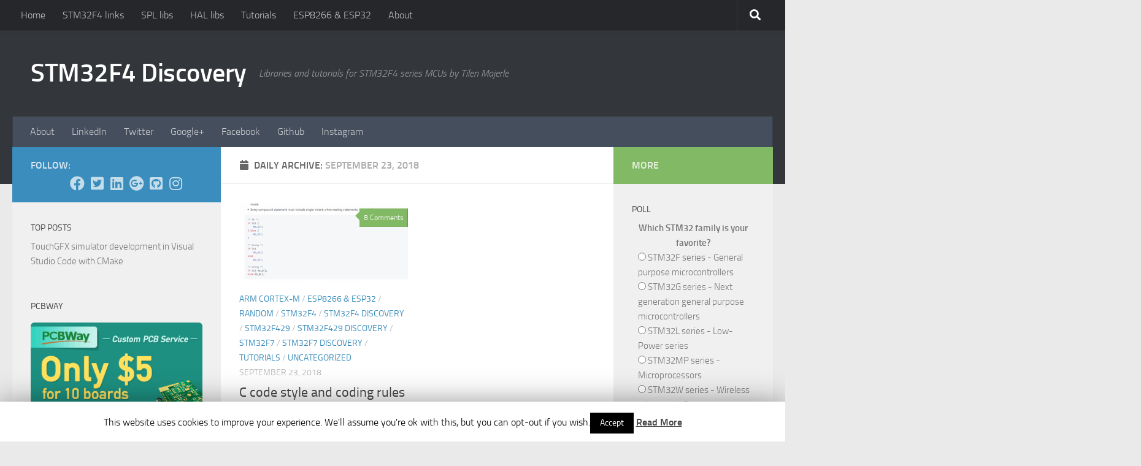

--- FILE ---
content_type: text/html; charset=UTF-8
request_url: https://stm32f4-discovery.net/2018/09/23/
body_size: 26217
content:
<!DOCTYPE html>
<html class="no-js" lang="en-US" prefix="og: http://ogp.me/ns#">
<head>
  <meta charset="UTF-8">
  <meta name="viewport" content="width=device-width, initial-scale=1.0">
  <link rel="profile" href="https://gmpg.org/xfn/11" />
  <link rel="pingback" href="https://stm32f4-discovery.net/xmlrpc.php">

  <title>September 23, 2018 - STM32F4 Discovery</title>
<script>document.documentElement.className = document.documentElement.className.replace("no-js","js");</script>

<!-- This site is optimized with the Yoast SEO plugin v9.0.3 - https://yoast.com/wordpress/plugins/seo/ -->
<meta name="robots" content="noindex,follow"/>
<meta property="og:locale" content="en_US" />
<meta property="og:type" content="object" />
<meta property="og:title" content="September 23, 2018 - STM32F4 Discovery" />
<meta property="og:url" content="https://stm32f4-discovery.net/2018/09/23/" />
<meta property="og:site_name" content="STM32F4 Discovery" />
<script type='application/ld+json'>{"@context":"https:\/\/schema.org","@type":"BreadcrumbList","itemListElement":[{"@type":"ListItem","position":1,"item":{"@id":"https:\/\/stm32f4-discovery.net\/","name":"Home"}},{"@type":"ListItem","position":2,"item":{"@id":"https:\/\/stm32f4-discovery.net\/2018\/09\/","name":"September 2018"}},{"@type":"ListItem","position":3,"item":{"@id":null,"name":"Archives for September 23, 2018"}}]}</script>
<!-- / Yoast SEO plugin. -->

<link rel='dns-prefetch' href='//s0.wp.com' />
<link rel='dns-prefetch' href='//cdnjs.cloudflare.com' />
<link rel='dns-prefetch' href='//secure.gravatar.com' />
<link rel='dns-prefetch' href='//s.w.org' />
<link rel="alternate" type="application/rss+xml" title="STM32F4 Discovery &raquo; Feed" href="https://stm32f4-discovery.net/feed/" />
<link rel="alternate" type="application/rss+xml" title="STM32F4 Discovery &raquo; Comments Feed" href="https://stm32f4-discovery.net/comments/feed/" />
		<script type="text/javascript">
			window._wpemojiSettings = {"baseUrl":"https:\/\/s.w.org\/images\/core\/emoji\/11\/72x72\/","ext":".png","svgUrl":"https:\/\/s.w.org\/images\/core\/emoji\/11\/svg\/","svgExt":".svg","source":{"concatemoji":"https:\/\/stm32f4-discovery.net\/wp-includes\/js\/wp-emoji-release.min.js?ver=4.9.26"}};
			!function(e,a,t){var n,r,o,i=a.createElement("canvas"),p=i.getContext&&i.getContext("2d");function s(e,t){var a=String.fromCharCode;p.clearRect(0,0,i.width,i.height),p.fillText(a.apply(this,e),0,0);e=i.toDataURL();return p.clearRect(0,0,i.width,i.height),p.fillText(a.apply(this,t),0,0),e===i.toDataURL()}function c(e){var t=a.createElement("script");t.src=e,t.defer=t.type="text/javascript",a.getElementsByTagName("head")[0].appendChild(t)}for(o=Array("flag","emoji"),t.supports={everything:!0,everythingExceptFlag:!0},r=0;r<o.length;r++)t.supports[o[r]]=function(e){if(!p||!p.fillText)return!1;switch(p.textBaseline="top",p.font="600 32px Arial",e){case"flag":return s([55356,56826,55356,56819],[55356,56826,8203,55356,56819])?!1:!s([55356,57332,56128,56423,56128,56418,56128,56421,56128,56430,56128,56423,56128,56447],[55356,57332,8203,56128,56423,8203,56128,56418,8203,56128,56421,8203,56128,56430,8203,56128,56423,8203,56128,56447]);case"emoji":return!s([55358,56760,9792,65039],[55358,56760,8203,9792,65039])}return!1}(o[r]),t.supports.everything=t.supports.everything&&t.supports[o[r]],"flag"!==o[r]&&(t.supports.everythingExceptFlag=t.supports.everythingExceptFlag&&t.supports[o[r]]);t.supports.everythingExceptFlag=t.supports.everythingExceptFlag&&!t.supports.flag,t.DOMReady=!1,t.readyCallback=function(){t.DOMReady=!0},t.supports.everything||(n=function(){t.readyCallback()},a.addEventListener?(a.addEventListener("DOMContentLoaded",n,!1),e.addEventListener("load",n,!1)):(e.attachEvent("onload",n),a.attachEvent("onreadystatechange",function(){"complete"===a.readyState&&t.readyCallback()})),(n=t.source||{}).concatemoji?c(n.concatemoji):n.wpemoji&&n.twemoji&&(c(n.twemoji),c(n.wpemoji)))}(window,document,window._wpemojiSettings);
		</script>
		<style type="text/css">
img.wp-smiley,
img.emoji {
	display: inline !important;
	border: none !important;
	box-shadow: none !important;
	height: 1em !important;
	width: 1em !important;
	margin: 0 .07em !important;
	vertical-align: -0.1em !important;
	background: none !important;
	padding: 0 !important;
}
</style>
<link rel='stylesheet' id='crayon-css'  href='https://stm32f4-discovery.net/wp-content/plugins/crayon-syntax-highlighter/css/min/crayon.min.css?ver=_2.7.2_beta' type='text/css' media='all' />
<link rel='stylesheet' id='cptch_stylesheet-css'  href='https://stm32f4-discovery.net/wp-content/plugins/captcha/css/front_end_style.css?ver=4.4.5' type='text/css' media='all' />
<link rel='stylesheet' id='dashicons-css'  href='https://stm32f4-discovery.net/wp-includes/css/dashicons.min.css?ver=4.9.26' type='text/css' media='all' />
<link rel='stylesheet' id='cptch_desktop_style-css'  href='https://stm32f4-discovery.net/wp-content/plugins/captcha/css/desktop_style.css?ver=4.4.5' type='text/css' media='all' />
<link rel='stylesheet' id='contact-form-7-css'  href='https://stm32f4-discovery.net/wp-content/plugins/contact-form-7/includes/css/styles.css?ver=5.1.4' type='text/css' media='all' />
<link rel='stylesheet' id='cookie-law-info-css'  href='https://stm32f4-discovery.net/wp-content/plugins/cookie-law-info/public/css/cookie-law-info-public.css?ver=1.8.1' type='text/css' media='all' />
<link rel='stylesheet' id='cookie-law-info-gdpr-css'  href='https://stm32f4-discovery.net/wp-content/plugins/cookie-law-info/public/css/cookie-law-info-gdpr.css?ver=1.8.1' type='text/css' media='all' />
<link rel='stylesheet' id='disqus_rcw-css'  href='https://stm32f4-discovery.net/wp-content/plugins/disqus-recent-comments-widget/disqus_rcw.css?ver=4.9.26' type='text/css' media='all' />
<link rel='stylesheet' id='wpdm-font-awesome-css'  href='https://stm32f4-discovery.net/wp-content/plugins/download-manager/assets/fontawesome/css/all.css?ver=4.9.26' type='text/css' media='all' />
<link rel='stylesheet' id='wpdm-bootstrap-css'  href='https://stm32f4-discovery.net/wp-content/plugins/download-manager/assets/bootstrap/css/bootstrap.css?ver=4.9.26' type='text/css' media='all' />
<link rel='stylesheet' id='wpdm-front-css'  href='https://stm32f4-discovery.net/wp-content/plugins/download-manager/assets/css/front.css?ver=4.9.26' type='text/css' media='all' />
<link rel='stylesheet' id='github-profile-display-css'  href='https://stm32f4-discovery.net/wp-content/plugins/github-profile-display/css/github_wordpress_widget.css?ver=4.9.26' type='text/css' media='all' />
<link rel='stylesheet' id='responsive-lightbox-swipebox-css'  href='https://stm32f4-discovery.net/wp-content/plugins/responsive-lightbox/assets/swipebox/css/swipebox.min.css?ver=2.0.5' type='text/css' media='all' />
<link rel='stylesheet' id='wp-polls-css'  href='https://stm32f4-discovery.net/wp-content/plugins/wp-polls/polls-css.css?ver=2.75.2' type='text/css' media='all' />
<style id='wp-polls-inline-css' type='text/css'>
.wp-polls .pollbar {
	margin: 1px;
	font-size: 6px;
	line-height: 8px;
	height: 8px;
	background-image: url('https://stm32f4-discovery.net/wp-content/plugins/wp-polls/images/default/pollbg.gif');
	border: 1px solid #c8c8c8;
}

</style>
<link rel='stylesheet' id='yt4wp_sess-front-end-css-base-css'  href='https://stm32f4-discovery.net/wp-content/plugins/wp2yt-uploader/css/yt4wp-frontend.min.css?ver=1.0.0' type='text/css' media='all' />
<link rel='stylesheet' id='fancy-css-css'  href='//cdnjs.cloudflare.com/ajax/libs/fancybox/2.1.5/jquery.fancybox.min.css?ver=4.9.26' type='text/css' media='all' />
<link rel='stylesheet' id='hueman-main-style-css'  href='https://stm32f4-discovery.net/wp-content/themes/hueman/assets/front/css/main.min.css?ver=3.5.7' type='text/css' media='all' />
<style id='hueman-main-style-inline-css' type='text/css'>
body { font-size:1.00rem; }@media only screen and (min-width: 720px) {
        .nav > li { font-size:1.00rem; }
      }.container-inner { max-width: 1500px; }::selection { background-color: #3b8dbd; }
::-moz-selection { background-color: #3b8dbd; }a,a+span.hu-external::after,.themeform label .required,#flexslider-featured .flex-direction-nav .flex-next:hover,#flexslider-featured .flex-direction-nav .flex-prev:hover,.post-hover:hover .post-title a,.post-title a:hover,.sidebar.s1 .post-nav li a:hover i,.content .post-nav li a:hover i,.post-related a:hover,.sidebar.s1 .widget_rss ul li a,#footer .widget_rss ul li a,.sidebar.s1 .widget_calendar a,#footer .widget_calendar a,.sidebar.s1 .alx-tab .tab-item-category a,.sidebar.s1 .alx-posts .post-item-category a,.sidebar.s1 .alx-tab li:hover .tab-item-title a,.sidebar.s1 .alx-tab li:hover .tab-item-comment a,.sidebar.s1 .alx-posts li:hover .post-item-title a,#footer .alx-tab .tab-item-category a,#footer .alx-posts .post-item-category a,#footer .alx-tab li:hover .tab-item-title a,#footer .alx-tab li:hover .tab-item-comment a,#footer .alx-posts li:hover .post-item-title a,.comment-tabs li.active a,.comment-awaiting-moderation,.child-menu a:hover,.child-menu .current_page_item > a,.wp-pagenavi a{ color: #3b8dbd; }input[type="submit"],.themeform button[type="submit"],.sidebar.s1 .sidebar-top,.sidebar.s1 .sidebar-toggle,#flexslider-featured .flex-control-nav li a.flex-active,.post-tags a:hover,.sidebar.s1 .widget_calendar caption,#footer .widget_calendar caption,.author-bio .bio-avatar:after,.commentlist li.bypostauthor > .comment-body:after,.commentlist li.comment-author-admin > .comment-body:after{ background-color: #3b8dbd; }.post-format .format-container { border-color: #3b8dbd; }.sidebar.s1 .alx-tabs-nav li.active a,#footer .alx-tabs-nav li.active a,.comment-tabs li.active a,.wp-pagenavi a:hover,.wp-pagenavi a:active,.wp-pagenavi span.current{ border-bottom-color: #3b8dbd!important; }.sidebar.s2 .post-nav li a:hover i,
.sidebar.s2 .widget_rss ul li a,
.sidebar.s2 .widget_calendar a,
.sidebar.s2 .alx-tab .tab-item-category a,
.sidebar.s2 .alx-posts .post-item-category a,
.sidebar.s2 .alx-tab li:hover .tab-item-title a,
.sidebar.s2 .alx-tab li:hover .tab-item-comment a,
.sidebar.s2 .alx-posts li:hover .post-item-title a { color: #82b965; }
.sidebar.s2 .sidebar-top,.sidebar.s2 .sidebar-toggle,.post-comments,.jp-play-bar,.jp-volume-bar-value,.sidebar.s2 .widget_calendar caption{ background-color: #82b965; }.sidebar.s2 .alx-tabs-nav li.active a { border-bottom-color: #82b965; }
.post-comments::before { border-right-color: #82b965; }
      .search-expand,
              #nav-topbar.nav-container { background-color: #26272b}@media only screen and (min-width: 720px) {
                #nav-topbar .nav ul { background-color: #26272b; }
              }.is-scrolled #header .nav-container.desktop-sticky,
              .is-scrolled #header .search-expand { background-color: #26272b; background-color: rgba(38,39,43,0.90) }.is-scrolled .topbar-transparent #nav-topbar.desktop-sticky .nav ul { background-color: #26272b; background-color: rgba(38,39,43,0.95) }#header { background-color: #33363b; }
@media only screen and (min-width: 720px) {
  #nav-header .nav ul { background-color: #33363b; }
}
        .is-scrolled #header #nav-mobile { background-color: #454e5c; background-color: rgba(69,78,92,0.90) }#nav-header.nav-container, #main-header-search .search-expand { background-color: ; }
@media only screen and (min-width: 720px) {
  #nav-header .nav ul { background-color: ; }
}
        img { -webkit-border-radius: 6px; border-radius: 6px; }body { background-color: #eaeaea; }
</style>
<link rel='stylesheet' id='hueman-font-awesome-css'  href='https://stm32f4-discovery.net/wp-content/themes/hueman/assets/front/css/font-awesome.min.css?ver=3.5.7' type='text/css' media='all' />
<link rel='stylesheet' id='jetpack_css-css'  href='https://stm32f4-discovery.net/wp-content/plugins/jetpack/css/jetpack.css?ver=6.6.1' type='text/css' media='all' />
<script type='text/javascript' src='https://stm32f4-discovery.net/wp-includes/js/jquery/jquery.js?ver=1.12.4'></script>
<script type='text/javascript' src='https://stm32f4-discovery.net/wp-includes/js/jquery/jquery-migrate.min.js?ver=1.4.1'></script>
<script type='text/javascript'>
/* <![CDATA[ */
var CrayonSyntaxSettings = {"version":"_2.7.2_beta","is_admin":"0","ajaxurl":"https:\/\/stm32f4-discovery.net\/wp-admin\/admin-ajax.php","prefix":"crayon-","setting":"crayon-setting","selected":"crayon-setting-selected","changed":"crayon-setting-changed","special":"crayon-setting-special","orig_value":"data-orig-value","debug":""};
var CrayonSyntaxStrings = {"copy":"Press %s to Copy, %s to Paste","minimize":"Click To Expand Code"};
/* ]]> */
</script>
<script type='text/javascript' src='https://stm32f4-discovery.net/wp-content/plugins/crayon-syntax-highlighter/js/min/crayon.min.js?ver=_2.7.2_beta'></script>
<script type='text/javascript'>
/* <![CDATA[ */
var Cli_Data = {"nn_cookie_ids":[],"cookielist":[]};
var log_object = {"ajax_url":"https:\/\/stm32f4-discovery.net\/wp-admin\/admin-ajax.php"};
/* ]]> */
</script>
<script type='text/javascript' src='https://stm32f4-discovery.net/wp-content/plugins/cookie-law-info/public/js/cookie-law-info-public.js?ver=1.8.1'></script>
<script type='text/javascript' src='https://stm32f4-discovery.net/wp-content/plugins/download-manager/assets/bootstrap/js/bootstrap.min.js?ver=4.9.26'></script>
<script type='text/javascript' src='https://stm32f4-discovery.net/wp-content/plugins/download-manager/assets/js/front.js?ver=4.9.26'></script>
<script type='text/javascript' src='https://stm32f4-discovery.net/wp-content/plugins/download-manager/assets/js/chosen.jquery.min.js?ver=4.9.26'></script>
<script type='text/javascript' src='https://stm32f4-discovery.net/wp-content/plugins/responsive-lightbox/assets/swipebox/js/jquery.swipebox.min.js?ver=2.0.5'></script>
<script type='text/javascript' src='https://stm32f4-discovery.net/wp-content/plugins/responsive-lightbox/assets/infinitescroll/infinite-scroll.pkgd.min.js?ver=4.9.26'></script>
<script type='text/javascript'>
/* <![CDATA[ */
var rlArgs = {"script":"swipebox","selector":"lightbox","customEvents":"","activeGalleries":"1","animation":"1","hideCloseButtonOnMobile":"0","removeBarsOnMobile":"0","hideBars":"1","hideBarsDelay":"5000","videoMaxWidth":"1080","useSVG":"1","loopAtEnd":"0","woocommerce_gallery":"0","ajaxurl":"https:\/\/stm32f4-discovery.net\/wp-admin\/admin-ajax.php","nonce":"c22ee5411d"};
/* ]]> */
</script>
<script type='text/javascript' src='https://stm32f4-discovery.net/wp-content/plugins/responsive-lightbox/js/front.js?ver=2.0.5'></script>
<script type='text/javascript' src='//cdnjs.cloudflare.com/ajax/libs/fancybox/2.1.5/jquery.fancybox.min.js?ver=4.9.26'></script>
<meta name="generator" content="WordPress Download Manager 2.9.82" />
<link rel='https://api.w.org/' href='https://stm32f4-discovery.net/wp-json/' />
<link rel="EditURI" type="application/rsd+xml" title="RSD" href="https://stm32f4-discovery.net/xmlrpc.php?rsd" />
<link rel="wlwmanifest" type="application/wlwmanifest+xml" href="https://stm32f4-discovery.net/wp-includes/wlwmanifest.xml" /> 
<link rel='shortlink' href='http://bit.ly/2zoZu7H' />

        <script>
            var wpdm_site_url = 'https://stm32f4-discovery.net/';
            var wpdm_home_url = 'https://stm32f4-discovery.net/';
            var ajax_url = 'https://stm32f4-discovery.net/wp-admin/admin-ajax.php';
            var wpdm_ajax_url = 'https://stm32f4-discovery.net/wp-admin/admin-ajax.php';
            var wpdm_ajax_popup = '0';
        </script>


        
<link rel='dns-prefetch' href='//v0.wordpress.com'/>
<link rel="shortcut icon" href="https://stm32f4-discovery.net/wp-content/uploads/favicon.ico" />
<!--[if lt IE 9]>
<script src="https://stm32f4-discovery.net/wp-content/themes/hueman/assets/front/js/ie/html5shiv-printshiv.min.js"></script>
<script src="https://stm32f4-discovery.net/wp-content/themes/hueman/assets/front/js/ie/selectivizr.js"></script>
<![endif]-->
		<style type="text/css">.recentcomments a{display:inline !important;padding:0 !important;margin:0 !important;}</style>
				<script type="text/javascript">
			var cli_flush_cache=2;
		</script>
				<style type="text/css" id="wp-custom-css">
			/*
Welcome to Custom CSS!

CSS (Cascading Style Sheets) is a kind of code that tells the browser how
to render a web page. You may delete these comments and get started with
your customizations.

By default, your stylesheet will be loaded after the theme stylesheets,
which means that your rules can take precedence and override the theme CSS
rules. Just write here what you want to change, you don't need to copy all
your theme's stylesheet content.
*/
.w3eden {
/*background: #123456;*/
	background: #ffffff;
	background: #ffffff;
/* Old browsers */
	background: -moz-linear-gradient(top,#ffffff 0%,#D0DCE8 100%);
/* FF3.6+ */
	background: -webkit-gradient(linear,left top,left bottom,color-stop(0%,#ffffff),color-stop(100%,#D0DCE8));
/* Chrome,Safari4+ */
	background: -webkit-linear-gradient(top,#ffffff 0%,#D0DCE8 100%);
/* Chrome10+,Safari5.1+ */
	background: -o-linear-gradient(top,#ffffff 0%,#D0DCE8 100%);
/* Opera 11.10+ */
	background: -ms-linear-gradient(top,#ffffff 0%,#D0DCE8 100%);
/* IE10+ */
	background: linear-gradient(to bottom,#ffffff 0%,#D0DCE8 100%);
/* W3C */
	filter: progid:DXImageTransform.Microsoft.gradient(startColorstr='#ffffff',endColorstr='#D0DCE8',GradientType=0);
/* IE6-9 */
}

table th {
	vertical-align: center !important;
	background: #E1E1E1;
}

small {
	font-size: 60% !important;
}

/* Mesi logo */
#header-ads {
	display: block !important;
}		</style>
	            <style>
                @import url('https://fonts.googleapis.com/css?family=Cantarell:400,700');

                .w3eden .fetfont,
                .w3eden .btn,
                .w3eden .btn.wpdm-front h3.title,
                .w3eden .wpdm-social-lock-box .IN-widget a span:last-child,
                .w3eden #xfilelist .panel-heading,
                .w3eden .wpdm-frontend-tabs a,
                .w3eden .alert:before,
                .w3eden .panel .panel-heading,
                .w3eden .discount-msg,
                .w3eden .panel.dashboard-panel h3,
                .w3eden #wpdm-dashboard-sidebar .list-group-item,
                .w3eden #package-description .wp-switch-editor,
                .w3eden .w3eden.author-dashbboard .nav.nav-tabs li a,
                .w3eden .wpdm_cart thead th,
                .w3eden #csp .list-group-item,
                .w3eden .modal-title {
                    font-family: Cantarell, sans-serif;
                    text-transform: uppercase;
                    font-weight: 700;
                }
                .w3eden #csp .list-group-item{
                    text-transform: unset;
                }
            </style>
            <meta data-pso-pv="1.2.1" data-pso-pt="archive" data-pso-th="60cc5c9124fd11d1f2c4b37a594ba410"><script async src="//pagead2.googlesyndication.com/pagead/js/adsbygoogle.js"></script><script pagespeed_no_defer="" data-pso-version="20170403_083938">window.dynamicgoogletags={config:[]};dynamicgoogletags.config=["ca-pub-1510671897088135",[[[["DIV",null,"recent-posts-2",[]],["10px","10px",0],3,[0],"5905022607",0,null,null,10],[["DIV",null,"categories-3",[]],["10px","10px",0],3,[0],"7381755803",0,null,null,10],[["ARTICLE",2,null,[],-1],["10px","10px",0],3,[0],"8858489008",0,null,null,15]]],[[[[null,[[0,19]],null,16,1,1],[null,[[180,199]],null,17,1,1],[null,[[320,339]],null,32,1,1]],[[["BODY",0,null,[]],["10px","10px",1],1,[4],null,0,null,null,2],[["HEADER",0,null,[]],["10px","10px",1],2,[2],null,0,null,null,4],[["HEADER",0,null,[]],["10px","10px",1],3,[2],null,0,null,null,4],[["NAV",0,null,[]],["10px","10px",1],0,[4],null,0,null,null,5],[["DIV",null,"page",[]],["10px","10px",0],3,[3],null,0,null,null,4],[["DIV",null,null,["main"]],["10px","10px",0],3,[3],null,0,null,null,6],[["H1",0,null,[]],["10px","10px",1],0,[2],null,0,null,null,10],[["DIV",null,"top-posts-3",[]],["10px","10px",0],0,[1],null,0,null,null,10],[["DIV",null,"top-posts-3",[]],["10px","10px",0],3,[1],null,0,null,null,10],[["DIV",null,"recent-comments-3",[]],["10px","10px",0],3,[1],null,0,null,null,10],[["DIV",null,"categories-3",[]],["10px","10px",0],3,[1],null,0,null,null,10],[["DIV",null,"recent-posts-2",[]],["10px","10px",0],3,[1],null,0,null,null,10],[["TABLE",null,"wp-calendar",[]],["10px","10px",0],3,[1],null,0,null,null,12],[["DIV",null,"archives-3",[]],["10px","10px",0],3,[1],null,0,null,null,10],[["DIV",null,"email-subscribers-2",[]],["10px","10px",0],0,[1],null,0,null,null,10],[["DIV",null,"email-subscribers-2",[]],["10px","10px",0],3,[1],null,0,null,null,10],[["DIV",null,"polls-widget-2",[]],["10px","10px",0],3,[1],null,0,null,null,10],[["DIV",null,"paypal_support_widget",[]],["10px","10px",0],3,[1],null,0,null,null,12],[["DIV",null,"search-2",[]],["10px","10px",0],3,[1],null,0,null,null,10],[["DIV",null,"text-4",[]],["10px","10px",0],3,[1],null,0,null,null,10],[["DIV",null,"text-5",[]],["10px","10px",0],3,[3],null,0,null,null,10],[["DIV",null,"copyright",[]],["10px","10px",0],0,[3],null,0,null,null,9],[["DIV",null,"copyright",[]],["10px","10px",0],3,[5],null,0,null,null,9],[["ARTICLE",0,null,[],1],["10px","10px",0],0,[0],null,0],[["ARTICLE",0,null,[],2],["10px","10px",0],0,[0],null,0],[["ARTICLE",0,null,[],-1],["10px","10px",0],3,[0],null,0,null,null,15],[["ARTICLE",1,null,[],1],["10px","10px",0],0,[0],null,0,null,null,15],[["ARTICLE",1,null,[],2],["10px","10px",0],0,[0],null,0],[["ARTICLE",1,null,[],-1],["10px","10px",0],3,[0],null,0,null,null,15],[["ARTICLE",2,null,[],1],["10px","10px",0],0,[0],null,0,null,null,15],[["ARTICLE",2,null,[],2],["10px","10px",0],0,[0],null,0],[["ARTICLE",2,null,[],-1],["10px","10px",0],3,[0],null,0,null,null,15],[["SECTION",null,"footer-ads",[]],["10px","10px",0],0,[3],null,0,null,null,5],[["BODY",0,null,[]],["10px","10px",1],2,[5],null,0,null,null,2],[["DIV",null,"wrapper",[]],["10px","10px",0],3,[5],null,0,null,null,3],[["SECTION",null,"footer-bottom",[]],["10px","10px",0],3,[5],null,0,null,null,5],[["ARTICLE",0,null,[],3],["10px","10px",0],0,[0],null,0],[["ARTICLE",1,null,[],3],["10px","10px",0],0,[0],null,0],[["ARTICLE",2,null,[],3],["10px","10px",0],0,[0],null,0]],["7264004606","8740737804","1217471004","2694204207","4170937407"],["ARTICLE",null,null,[]],"20170214_040801",3]],"WordPressArchive","4852675400",null,0.01,null,[null,1494911916365],0.01,1,null,null,"http://stm32f4-discovery.net"];(function(){var h=this,aa=function(a){var b=typeof a;if("object"==b)if(a){if(a instanceof Array)return"array";if(a instanceof Object)return b;var c=Object.prototype.toString.call(a);if("[object Window]"==c)return"object";if("[object Array]"==c||"number"==typeof a.length&&"undefined"!=typeof a.splice&&"undefined"!=typeof a.propertyIsEnumerable&&!a.propertyIsEnumerable("splice"))return"array";if("[object Function]"==c||"undefined"!=typeof a.call&&"undefined"!=typeof a.propertyIsEnumerable&&!a.propertyIsEnumerable("call"))return"function"}else return"null";
else if("function"==b&&"undefined"==typeof a.call)return"object";return b},p=function(a){return"number"==typeof a},ba=function(a,b){var c=Array.prototype.slice.call(arguments,1);return function(){var b=c.slice();b.push.apply(b,arguments);return a.apply(this,b)}},r=function(a,b){function c(){}c.prototype=b.prototype;a.Ra=b.prototype;a.prototype=new c;a.prototype.constructor=a;a.Ta=function(a,c,f){for(var d=Array(arguments.length-2),e=2;e<arguments.length;e++)d[e-2]=arguments[e];return b.prototype[c].apply(a,
d)}};var ca=String.prototype.trim?function(a){return a.trim()}:function(a){return a.replace(/^[\s\xa0]+|[\s\xa0]+$/g,"")},da=function(a,b){return a<b?-1:a>b?1:0},ea=function(a){return String(a).replace(/\-([a-z])/g,function(a,c){return c.toUpperCase()})};var fa=Array.prototype.forEach?function(a,b,c){Array.prototype.forEach.call(a,b,c)}:function(a,b,c){for(var d=a.length,e="string"==typeof a?a.split(""):a,f=0;f<d;f++)f in e&&b.call(c,e[f],f,a)};var ga=function(a){ga[" "](a);return a};ga[" "]=function(){};var ia=function(a,b){var c=ha;Object.prototype.hasOwnProperty.call(c,a)||(c[a]=b(a))};var t;a:{var ja=h.navigator;if(ja){var ka=ja.userAgent;if(ka){t=ka;break a}}t=""}var v=function(a){return-1!=t.indexOf(a)};var la=v("Opera"),w=v("Trident")||v("MSIE"),ma=v("Edge"),na=v("Gecko")&&!(-1!=t.toLowerCase().indexOf("webkit")&&!v("Edge"))&&!(v("Trident")||v("MSIE"))&&!v("Edge"),oa=-1!=t.toLowerCase().indexOf("webkit")&&!v("Edge"),pa=function(){var a=h.document;return a?a.documentMode:void 0},qa;
a:{var ra="",sa=function(){var a=t;if(na)return/rv\:([^\);]+)(\)|;)/.exec(a);if(ma)return/Edge\/([\d\.]+)/.exec(a);if(w)return/\b(?:MSIE|rv)[: ]([^\);]+)(\)|;)/.exec(a);if(oa)return/WebKit\/(\S+)/.exec(a);if(la)return/(?:Version)[ \/]?(\S+)/.exec(a)}();sa&&(ra=sa?sa[1]:"");if(w){var ta=pa();if(null!=ta&&ta>parseFloat(ra)){qa=String(ta);break a}}qa=ra}
var ua=qa,ha={},va=function(a){ia(a,function(){for(var b=0,c=ca(String(ua)).split("."),d=ca(String(a)).split("."),e=Math.max(c.length,d.length),f=0;0==b&&f<e;f++){var g=c[f]||"",k=d[f]||"";do{g=/(\d*)(\D*)(.*)/.exec(g)||["","","",""];k=/(\d*)(\D*)(.*)/.exec(k)||["","","",""];if(0==g[0].length&&0==k[0].length)break;b=da(0==g[1].length?0:parseInt(g[1],10),0==k[1].length?0:parseInt(k[1],10))||da(0==g[2].length,0==k[2].length)||da(g[2],k[2]);g=g[3];k=k[3]}while(0==b)}return 0<=b})},wa;var xa=h.document;
wa=xa&&w?pa()||("CSS1Compat"==xa.compatMode?parseInt(ua,10):5):void 0;var x=function(){},ya="function"==typeof Uint8Array,z=function(a,b,c){a.a=null;b||(b=[]);a.Va=void 0;a.M=-1;a.l=b;a:{if(a.l.length){b=a.l.length-1;var d=a.l[b];if(d&&"object"==typeof d&&"array"!=aa(d)&&!(ya&&d instanceof Uint8Array)){a.R=b-a.M;a.G=d;break a}}a.R=Number.MAX_VALUE}a.Ua={};if(c)for(b=0;b<c.length;b++)d=c[b],d<a.R?(d+=a.M,a.l[d]=a.l[d]||y):a.G[d]=a.G[d]||y},y=[],A=function(a,b){if(b<a.R){b+=a.M;var c=a.l[b];return c===y?a.l[b]=[]:c}c=a.G[b];return c===y?a.G[b]=[]:c},Aa=function(a){a=
A(za,a);return null==a?a:+a},B=function(a,b,c){b<a.R?a.l[b+a.M]=c:a.G[b]=c},C=function(a,b,c){a.a||(a.a={});if(!a.a[c]){var d=A(a,c);d&&(a.a[c]=new b(d))}return a.a[c]},D=function(a,b,c){a.a||(a.a={});if(!a.a[c]){for(var d=A(a,c),e=[],f=0;f<d.length;f++)e[f]=new b(d[f]);a.a[c]=e}b=a.a[c];b==y&&(b=a.a[c]=[]);return b},Ba=function(a,b,c){a.a||(a.a={});c=c||[];for(var d=[],e=0;e<c.length;e++)d[e]=E(c[e]);a.a[b]=c;B(a,b,d)},Ca=function(a){if(a.a)for(var b in a.a){var c=a.a[b];if("array"==aa(c))for(var d=
0;d<c.length;d++)c[d]&&E(c[d]);else c&&E(c)}},E=function(a){Ca(a);return a.l};x.prototype.toString=function(){Ca(this);return this.l.toString()};var Da=function(a){var b;if("array"==aa(a)){for(var c=Array(a.length),d=0;d<a.length;d++)null!=(b=a[d])&&(c[d]="object"==typeof b?Da(b):b);return c}if(ya&&a instanceof Uint8Array)return new Uint8Array(a);c={};for(d in a)null!=(b=a[d])&&(c[d]="object"==typeof b?Da(b):b);return c};var Ea=function(a,b){this.events=[];this.Ga=b||h;var c=null;b&&(b.google_js_reporting_queue=b.google_js_reporting_queue||[],this.events=b.google_js_reporting_queue,c=b.google_measure_js_timing);this.ia=null!=c?c:Math.random()<a};Ea.prototype.disable=function(){fa(this.events,this.ya,this);this.events.length=0;this.ia=!1};Ea.prototype.ya=function(a){var b=this.Ga.performance;a&&b&&b.clearMarks&&(b.clearMarks("goog_"+a.uniqueId+"_start"),b.clearMarks("goog_"+a.uniqueId+"_end"))};var Fa=function(){var a=!1;try{var b=Object.defineProperty({},"passive",{get:function(){a=!0}});h.addEventListener("test",null,b)}catch(c){}return a}();var Ha=function(){var a=Ga;try{var b;if(b=!!a&&null!=a.location.href)a:{try{ga(a.foo);b=!0;break a}catch(c){}b=!1}return b}catch(c){return!1}},Ia=function(a,b){for(var c in a)Object.prototype.hasOwnProperty.call(a,c)&&b.call(void 0,a[c],c,a)};var Ja=function(a,b,c,d,e){this.la=c||4E3;this.H=a||"&";this.wa=b||",$";this.T=void 0!==d?d:"trn";this.Sa=e||null;this.va=!1;this.V={};this.Ja=0;this.L=[]},Ma=function(a,b,c,d){b=b+"//"+c+d;var e=Ka(a)-d.length-0;if(0>e)return"";a.L.sort(function(a,b){return a-b});d=null;c="";for(var f=0;f<a.L.length;f++)for(var g=a.L[f],k=a.V[g],m=0;m<k.length;m++){if(!e){d=null==d?g:d;break}var l=La(k[m],a.H,a.wa);if(l){l=c+l;if(e>=l.length){e-=l.length;b+=l;c=a.H;break}else a.va&&(c=e,l[c-1]==a.H&&--c,b+=l.substr(0,
c),c=a.H,e=0);d=null==d?g:d}}f="";a.T&&null!=d&&(f=c+a.T+"="+(a.Sa||d));return b+f+""},Ka=function(a){if(!a.T)return a.la;var b=1,c;for(c in a.V)b=c.length>b?c.length:b;return a.la-a.T.length-b-a.H.length-1},La=function(a,b,c,d,e){var f=[];Ia(a,function(a,k){(a=Na(a,b,c,d,e))&&f.push(k+"="+a)});return f.join(b)},Na=function(a,b,c,d,e){if(null==a)return"";b=b||"&";c=c||",$";"string"==typeof c&&(c=c.split(""));if(a instanceof Array){if(d=d||0,d<c.length){for(var f=[],g=0;g<a.length;g++)f.push(Na(a[g],
b,c,d+1,e));return f.join(c[d])}}else if("object"==typeof a)return e=e||0,2>e?encodeURIComponent(La(a,b,c,d,e+1)):"...";return encodeURIComponent(String(a))};var Ra=function(a,b,c,d){var e=Pa;if((c?e.Pa:Math.random())<(d||e.za))try{var f;b instanceof Ja?f=b:(f=new Ja,Ia(b,function(a,b){var c=f,d=c.Ja++,e={};e[b]=a;a=[e];c.L.push(d);c.V[d]=a}));var g=Ma(f,e.Ma,e.Ba,e.La+a+"&");g&&Qa(g)}catch(k){}},Qa=function(a){h.google_image_requests||(h.google_image_requests=[]);var b=h.document.createElement("img");b.src=a;h.google_image_requests.push(b)};var Sa;if(!(Sa=!na&&!w)){var Ta;if(Ta=w)Ta=9<=Number(wa);Sa=Ta}Sa||na&&va("1.9.1");w&&va("9");var F=function(a,b,c,d){this.top=a;this.right=b;this.bottom=c;this.left=d};F.prototype.floor=function(){this.top=Math.floor(this.top);this.right=Math.floor(this.right);this.bottom=Math.floor(this.bottom);this.left=Math.floor(this.left);return this};var Ua=document,Va=window;var Wa=!!window.google_async_iframe_id,Ga=Wa&&window.parent||window;var Pa,G;if(Wa&&!Ha()){var Xa="."+Ua.domain;try{for(;2<Xa.split(".").length&&!Ha();)Ua.domain=Xa=Xa.substr(Xa.indexOf(".")+1),Ga=window.parent}catch(a){}Ha()||(Ga=window)}G=Ga;var Ya=new Ea(1,G);Pa=new function(){this.Ma="http:"===Va.location.protocol?"http:":"https:";this.Ba="pagead2.googlesyndication.com";this.La="/pagead/gen_204?id=";this.za=.01;this.Pa=Math.random()};
if("complete"==G.document.readyState)G.google_measure_js_timing||Ya.disable();else if(Ya.ia){var Za=function(){G.google_measure_js_timing||Ya.disable()};G.addEventListener?G.addEventListener("load",Za,Fa?void 0:!1):G.attachEvent&&G.attachEvent("onload",Za)};var H=function(a){this.na={};this.na.c=a;this.o=[];this.u=null;this.v=[];this.ea=0};H.prototype.g=function(a){for(var b=0;b<this.o.length;b++)if(this.o[b]==a)return this;this.o.push(a);return this};var $a=function(a,b){a.u=a.u?a.u:b;return a};H.prototype.C=function(a){for(var b=0;b<this.v.length;b++)if(this.v[b]==a)return this;this.v.push(a);return this};
H.prototype.getData=function(a){var b=this.na,c={},d;for(d in b)c[d]=b[d];0<this.ea&&(c.t=this.ea);c.err=this.o.join();c.warn=this.v.join();if(this.u){c.excp_n=this.u.name;c.excp_m=this.u.message&&this.u.message.substring(0,512);if(b=this.u.stack){d=this.u.stack;try{-1==d.indexOf("")&&(d="\n"+d);for(var e;d!=e;)e=d,d=d.replace(/((https?:\/..*\/)[^\/:]*:\d+(?:.|\n)*)\2/,"$1");b=d.replace(/\n */g,"\n")}catch(f){b=""}}c.excp_s=b}c.w=0<a.innerWidth?a.innerWidth:null;c.h=0<a.innerHeight?a.innerHeight:
null;return c};var bb=function(a,b){ab(a,a.Ea,a.X,b)},ab=function(a,b,c,d){var e=d.u;d=d.getData(a.K);a.Ha?(d.type=b,a.K.console.log(d),e&&a.K.console.error(e)):0<c&&(d.r=c,Ra(b,d,"jserror"!=b,c))};var I=function(a){return a.dynamicgoogletags=a.dynamicgoogletags||{}};var J=function(a){z(this,a,cb)};r(J,x);var cb=[4];J.prototype.getId=function(){return A(this,3)};var K=function(a){z(this,a,null)};r(K,x);var db=function(a){z(this,a,null)};r(db,x);var L=function(a){return C(a,J,1)},fb=function(a){z(this,a,eb)};r(fb,x);var eb=[1];fb.prototype.i=function(){return D(this,db,1)};fb.prototype.pa=function(a){Ba(this,1,a)};var M=function(a){z(this,a,gb)};r(M,x);var gb=[2];M.prototype.ka=function(){return A(this,3)};M.prototype.qa=function(a){B(this,3,a)};var hb=function(a){z(this,a,null)};r(hb,x);var N=function(a){z(this,a,ib)};r(N,x);var ib=[1,2,3];N.prototype.i=function(){return D(this,db,2)};
N.prototype.pa=function(a){Ba(this,2,a)};var O=function(a){z(this,a,jb)};r(O,x);var jb=[3];O.prototype.A=function(){return A(this,1)};O.prototype.D=function(){return C(this,fb,2)};O.prototype.O=function(){return A(this,4)};O.prototype.ka=function(){return A(this,5)};O.prototype.qa=function(a){B(this,5,a)};O.prototype.N=function(){return C(this,kb,9)};var kb=function(a){z(this,a,null)};r(kb,x);var lb=function(a){this.m=a;this.sa=[]};lb.prototype.f=function(){return 0<D(this.m,N,3).length?D(this.m,N,3)[0]:null};var mb=function(a){var b=["adsbygoogle-placeholder"];a=a.className?a.className.split(/\s+/):[];for(var c={},d=0;d<a.length;++d)c[a[d]]=!0;for(d=0;d<b.length;++d)if(!c[b[d]])return!1;return!0};var nb=function(a,b){for(var c=0;c<b.length;c++){var d=b[c],e=ea(d.Wa);a[e]=d.value}},qb=function(a,b){var c=ob;b.setAttribute("data-adsbygoogle-status","reserved");b={element:b};(c=c&&c.Na)&&(b.params=c);pb(a).push(b)},pb=function(a){return a.adsbygoogle=a.adsbygoogle||[]};var rb=function(a,b){if(!a)return!1;a=b.getComputedStyle?b.getComputedStyle(a,null):a.currentStyle;if(!a)return!1;a=a.cssFloat||a.styleFloat;return"left"==a||"right"==a},sb=function(a){for(a=a.previousSibling;a&&1!=a.nodeType;)a=a.previousSibling;return a?a:null},tb=function(a){return!!a.nextSibling||!!a.parentNode&&tb(a.parentNode)};var ub=function(a,b){var c=a.length;if(null!=c)for(var d=0;d<c;d++)b.call(void 0,a[d],d)};var vb=function(a,b,c,d){this.ma=a;this.$=b;this.aa=c;this.P=d};vb.prototype.query=function(a){var b=[];try{b=a.querySelectorAll(this.ma)}catch(f){}if(!b.length)return[];a=b;b=a.length;if(0<b){for(var c=Array(b),d=0;d<b;d++)c[d]=a[d];a=c}else a=[];a=wb(this,a);p(this.$)&&(b=this.$,0>b&&(b+=a.length),a=0<=b&&b<a.length?[a[b]]:[]);if(p(this.aa)){b=[];for(c=0;c<a.length;c++){var d=xb(a[c]),e=this.aa;0>e&&(e+=d.length);0<=e&&e<d.length&&b.push(d[e])}a=b}return a};
vb.prototype.toString=function(){return JSON.stringify({nativeQuery:this.ma,occurrenceIndex:this.$,paragraphIndex:this.aa,ignoreMode:this.P})};
var wb=function(a,b){if(null==a.P)return b;switch(a.P){case 1:return b.slice(1);case 2:return b.slice(0,b.length-1);case 3:return b.slice(1,b.length-1);case 0:return b;default:throw Error("Unknown ignore mode: "+a.P);}},xb=function(a){var b=[];ub(a.getElementsByTagName("p"),function(a){100<=yb(a)&&b.push(a)});return b},yb=function(a){if(3==a.nodeType)return a.length;if(1!=a.nodeType||"SCRIPT"==a.tagName)return 0;var b=0;ub(a.childNodes,function(a){b+=yb(a)});return b},zb=function(a){return 0==a.length||
isNaN(a[0])?a:"\\"+(30+parseInt(a[0],10))+" "+a.substring(1)};var Ab=function(a,b){var c=0,d=A(a,6);if(void 0!==d)switch(d){case 0:c=1;break;case 1:c=2;break;case 2:c=3}var d=null,e=A(a,7);if(A(a,1)||a.getId()||0<A(a,4).length){var f=a.getId(),g=A(a,1),e=A(a,4),d=A(a,2);a=A(a,5);var k="";g&&(k+=g);f&&(k+="#"+zb(f));if(e)for(f=0;f<e.length;f++)k+="."+zb(e[f]);d=(e=k)?new vb(e,d,a,c):null}else e&&(d=new vb(e,A(a,2),A(a,5),c));return d?d.query(b):[]},Bb=function(a,b){if(a==b)return!0;if(!a||!b||A(a,1)!=A(b,1)||A(a,2)!=A(b,2)||a.getId()!=b.getId()||A(a,7)!=A(b,
7)||A(a,5)!=A(b,5)||A(a,6)!=A(b,6))return!1;a=A(a,4);b=A(b,4);if(a||b)if(a&&b&&a.length==b.length)for(var c=0;c<a.length;c++){if(a[c]!=b[c])return!1}else return!1;return!0};var Cb=function(a){a=a.document;return("CSS1Compat"==a.compatMode?a.documentElement:a.body)||{}},Db=function(a){return void 0===a.pageYOffset?(a.document.documentElement||a.document.body.parentNode||a.document.body).scrollTop:a.pageYOffset};var Eb=function(a,b){b=L(b);if(!b)return null;a=Ab(b,a);return 0<a.length?a[0]:null},Gb=function(a,b){b=Fb(a,b,!0);return p(b)&&!(b<=Cb(a).clientHeight)},Hb=function(a,b){return a.body?b-a.body.getBoundingClientRect().top:b},Fb=function(a,b,c){if(!c||!p(A(b,8))){var d=Eb(a.document,b);if(d){var e=null!=C(b,K,2)?A(C(b,K,2),3):void 0;c=a.document.createElement("div");c.className="googlepublisherpluginad";var f=c.style;f.textAlign="center";f.width="100%";f.height="0px";f.clear=e?"both":"none";Ib(c,d,
A(b,3));d=c.getBoundingClientRect().top+Db(a);c.parentNode.removeChild(c);B(b,8,d)}}b=A(b,8);return p(b)?b-Db(a):null},Jb={0:0,1:1,2:2,3:3},Kb={0:"auto",1:"horizontal",2:"vertical",3:"rectangle"},Lb=function(a,b){a.sort(function(a,d){a=Fb(b,a,!0);a=p(a)?a:Number.POSITIVE_INFINITY;d=Fb(b,d,!0);d=p(d)?d:Number.POSITIVE_INFINITY;return a-d})},Ib=function(a,b,c){switch(Jb[c]){case 0:b.parentNode&&b.parentNode.insertBefore(a,b);break;case 3:if(c=b.parentNode){var d=b.nextSibling;if(d&&d.parentNode!=c)for(;d&&
8==d.nodeType;)d=d.nextSibling;c.insertBefore(a,d)}break;case 1:b.insertBefore(a,b.firstChild);break;case 2:b.appendChild(a)}if(1!=b.nodeType?0:"INS"==b.tagName&&mb(b))b.style.display="block"};var ob=new function(){this.ha="googlepublisherpluginad";this.Na={google_tag_origin:"pso"}},P=function(a){this.b=a;this.j=[];this.da=0;this.o=[];this.v=[];this.Y=null;this.oa=!1},Mb=function(a,b){a=C(a.f(),J,4);if(!(a&&b&&A(b,1)==A(a,1)&&b.getId()==a.getId()&&p(A(b,2))&&p(A(b,5))))return!1;a=A(a,4);b=A(b,4);if(a.length!=b.length)return!1;for(var c=0;c<a.length;++c)if(b[c]!=a[c])return!1;return!0},Nb=function(a){var b=p(void 0)?void 0:20,c=a.f(),d=c.i(),e=C(c,J,4);if(!(a.oa||0>=b)&&e&&0!=Ab(e,a.b.document).length){a.oa=
!0;for(var c=[],f=0;f<d.length;++f){var g=d[f],k=L(g);if(Mb(a,k)){var m=A(k,2),k=A(k,5);null!=m&&null!=k&&0<=m&&0<=k&&(!c[m]||A(L(c[m]),5)<k)&&(c[m]=g)}}k=0;d=Ab(e,a.b.document);for(m=0;m<c.length&&k<b;++m){var e=k,f=a,l=d[m],g=c[m],k=b-k,u=f.f().i(),q=0;if(l&&g){l=xb(l).length;switch(A(L(g),6)){case 0:case 1:--l;break;case 2:l-=2}for(var n=A(L(g),5)+1;n<l&&q<k;++n){var Oa=new g.constructor(Da(E(g))),Hc=L(Oa);B(Hc,5,n);u.push(Oa);q++}}q&&f.f().pa(u);k=e+q}}};
P.prototype.g=function(a){for(var b=0;b<this.o.length;++b)if(this.o[b]==a)return;this.o.push(a)};P.prototype.C=function(a){for(var b=0;b<this.v.length;++b)if(this.v[b]==a)return;this.v.push(a)};
var Ob=function(a,b,c){var d=Jb[A(b,3)],e=Eb(a.b.document,b);if(e){var f=L(b)?A(L(b),2):void 0,g;a:{g=a.b;if(null!=f)switch(d){case 0:g=rb(sb(e),g);break a;case 3:g=rb(e,g);break a;case 2:f=e.lastChild;g=rb(f?1==f.nodeType?f:sb(f):null,g);break a}g=!1}if(!g&&(c||2!=d||tb(e))&&(c=1==d||2==d?e:e.parentNode,!c||(1!=c.nodeType?0:"INS"==c.tagName&&mb(c))||!(0>=c.offsetWidth)))a:if(A(b,7))a.C(8);else{b:if(A(b,5))c=A(b,5);else{if(c=Q(a).f())if(c=A(c,3),a.da<c.length){c=c[a.da++];break b}a.g(4);c=null}if(null!=
c){B(b,7,!0);d=[];(g=a.O())&&d.push(g);g=Q(a).sa;for(f=0;f<g.length;++f)d.push(g[f]);p(A(b,9))&&d.push("pso-lv-"+A(b,9));var k=a.b.document;g=a.A();var f=A(b,6),f=null!=f?Kb[f]:f,m=C(b,K,2),l={};m&&(l.ra=A(m,1),l.ga=A(m,2),l.xa=!!A(m,3));var m=c,u=ob,q=k.createElement("div"),n=q.style;n.textAlign="center";n.width="100%";n.height="auto";n.clear=l.xa?"both":"none";l.Ka&&nb(n,l.Ka);k=k.createElement("ins");n=k.style;n.display="block";n.margin="auto";n.backgroundColor="transparent";l.ra&&(n.marginTop=
l.ra);l.ga&&(n.marginBottom=l.ga);l.ta&&nb(n,l.ta);q.appendChild(k);k.setAttribute("data-ad-format",f?f:"auto");if(f=u&&u.ha)q.className=f;k.className="adsbygoogle";k.setAttribute("data-ad-client",g);m&&k.setAttribute("data-ad-slot",m);d.length&&k.setAttribute("data-ad-channel",d.join("+"));Ib(q,e,A(b,3));try{qb(a.b,k)}catch(Oa){A(b,5)!=c&&a.da--;B(b,7,!1);a.C(6);q&&q.parentNode&&q.parentNode.removeChild(q);break a}a.j.push(q)}}}},Pb=function(a,b){for(var c=Number.POSITIVE_INFINITY,d=0;d<a.j.length;++d)var e=
a.j[d].getBoundingClientRect().top,f=a.j[d].getBoundingClientRect().bottom,c=Math.min(c,b<e?e-b:f<b?b-f:0);return c},Q=function(a){a=I(a.b).ps||null;if(!a)throw Error("No placementState");return a},Qb=function(a,b){var c=Q(a).m;if(!c||!c.A())return a.g(5),!1;c=D(c,N,3)[0];return c?A(c,3).length<b?(a.g(4),a.g(5),!1):!0:(a.g(5),!1)};P.prototype.A=function(){return Q(this).m.A()||""};P.prototype.O=function(){return Q(this).m.O()||void 0};P.prototype.D=function(){return Q(this).m.D()||new fb};
P.prototype.f=function(){var a=Q(this).f();if(!a)throw Error("No mConfig");return a};var Rb=function(a){a=A(a.f(),6);return null!=a&&0<a};var Sb=function(){this.I=this.J=this.ba=null};var R=function(a){P.call(this,a)};r(R,P);R.prototype.apply=function(a){var b;(b=Q(this).m)&&b.A()&&b.D()?b=!0:(this.g(5),b=!1);if(b){b=this.D().i();for(var c=0;c<b.length;c++){var d=b[c];A(d,7)||Ob(this,d,a)}}};R.prototype.B=function(){return(0==this.D().i().length||0<this.j.length)&&0==this.o.length};var Tb=function(a){P.call(this,a);if(Qb(this,0)){a=this.D().i();for(var b=this.f().i(),c=0;c<a.length;c++){var d=a[c],e;a:{e=d;var f=b;if(e&&L(e))for(var g=0;g<f.length;g++){var k=f[g];if(A(e,3)==A(k,3)&&Bb(L(e),L(k))){e=k;break a}}e=null}e&&C(e,K,2)&&(e=C(e,K,2),d.a||(d.a={}),f=e?E(e):e,d.a[2]=e,B(d,2,f))}}};r(Tb,R);var Vb=function(a,b){var c=void 0===b.pageXOffset?(b.document.documentElement||b.document.body.parentNode||b.document.body).scrollLeft:b.pageXOffset,d=Db(b);if(a.getBoundingClientRect)return a=a.getBoundingClientRect(),Ub(a)?new F(a.top+d,a.right+c,a.bottom+d,a.left+c):new F(0,0,0,0);b=b.document.createRange();b.selectNodeContents(a);return b.collapsed?new F(0,0,0,0):b.getBoundingClientRect?(a=b.getBoundingClientRect(),Ub(a)?new F(a.top+d,a.right+c,a.bottom+d,a.left+c):new F(0,0,0,0)):new F(0,0,0,
0)},Ub=function(a){return!!a&&p(a.top)&&!isNaN(a.top)&&p(a.right)&&!isNaN(a.right)&&p(a.bottom)&&!isNaN(a.bottom)&&p(a.left)&&!isNaN(a.left)};var $b=function(a){this.K=a;this.Fa=Wb(a);this.ua=S("ins.adsbygoogle",a);this.fa=Xb(a);this.Oa=S("[__lsu_res=reserved]",a);this.U=[];a=Yb(this);for(var b=0;b<a.length;b++)this.U.push(new Zb(a[b]))},Wb=function(a){var b=a.googletag;if(!b||"function"!=typeof b.pubads)return S("div[id^=div-gpt-ad]",a);var c=[];try{for(var d=b.pubads().getSlots(),b=0;b<d.length;b++){var e=d[b].getSlotElementId(),f=a.document.getElementById(e);null!=f&&c.push(f)}}catch(g){Ra("ladd_evt",{ok:0,err:g.toString()},!0,.1)}return c},
Xb=function(a){return S("iframe[id^=aswift_],iframe[id^=google_ads_frame]",a)},S=function(a,b){return Array.prototype.slice.call(b.document.querySelectorAll(a))},Yb=function(a){return[].concat(a.Fa,a.ua,a.fa,a.Oa)},Zb=function(a){this.Ca=a;this.W=null};var T=function(a){P.call(this,a)};r(T,P);T.prototype.apply=function(){};T.prototype.B=function(){var a;if(Rb(this)){a=this.b;var b=Wb(a);a=0<[].concat(b,S("ins.adsbygoogle",a),Xb(a),S("[__lsu_res=reserved]",a)).length}else a=!0;return a};var ac=function(a){P.call(this,a);this.F=null};r(ac,P);
ac.prototype.apply=function(a){if(a&&Qb(this,2)){Nb(this);a=Cb(this.b).clientHeight||640;null==this.F&&(this.F=new $b(this.b));var b=this.F.fa.length;if(!(5<=b)){var b=Math.min(2,5-b),c=this.f().i();Lb(c,this.b);for(var d=0;d<c.length&&this.j.length<b;++d){var e=c[d];if(Gb(this.b,e)){var f=Fb(this.b,e,!0);if(void 0!==f){var g;a:{g=this.F;for(var k=a,m=f,l=0;l<g.U.length;l++){var u=m,q=k,n;n=g.U[l];n.W||(n.W=Vb(n.Ca,g.K));n=n.W;if(n.top-q<u&&u<n.bottom+q){g=!0;break a}}g=!1}g||Pb(this,f)<a||Ob(this,
e,!0)}}}0==this.j.length&&this.C(1)}}};ac.prototype.B=function(){return Rb(this)?0<Yb(this.F).length:!0};var bc=function(a){P.call(this,a);this.Z=!1};r(bc,T);
bc.prototype.apply=function(a){if(a&&!this.Z){var b;a:{var c=this.b.document;b=c.body;if(a&&b){a=this.A();var d=ob,e=c.createElement("div");e.style.display="block";if(d=d&&d.ha)e.className=d;c=c.createElement("ins");c.className="adsbygoogle";c.setAttribute("data-ad-client",a);c.setAttribute("data-reactive-ad-format","1");c.style.display="none";e.appendChild(c);Ib(e,b,2);try{qb(this.b,c)}catch(f){this.C(6);e&&e.parentNode&&e.parentNode.removeChild(e);b=5;break a}this.j.push(e);b=0}else b=4}this.Z=
0==b}};bc.prototype.B=function(){return this.Z&&T.prototype.B.call(this)};var cc=function(a){P.call(this,a);a=Cb(a).clientHeight;this.Aa=.1*a;this.Ia=.75*a};r(cc,P);
cc.prototype.apply=function(a){if(Qb(this,3)&&!this.B()){Nb(this);var b=this.f().i();Lb(b,this.b);var c;c=this.Aa;var d;d=document;d=d.querySelectorAll?d.querySelectorAll("header,#header,#masthead,.header,.site-header"):[];for(var e=d.length,f=0<e?d[0]:null,g=1;g<e;g++)d[g].getBoundingClientRect().top<f.getBoundingClientRect().top&&(f=d[g]);(d=f)&&(d=d.getBoundingClientRect())&&d.top!=d.bottom&&d.left!=d.right&&(c=Math.min(c,Hb(document,d.bottom)));for(d=0;d<b.length&&3>this.j.length;d++){e=b[d];
var f=c,g=this.b.document,k=Fb(this.b,e,!1);!p(k)||Hb(g,k)<f?f=!1:(f=Pb(this,k),f=this.Ia<f);f&&(f=Gb(this.b,e),g=A(e,6)||0,f&&0==g&&B(e,6,3),!f&&a||Ob(this,e,a))}}};cc.prototype.B=function(){return 3==this.j.length};var U={};U[16]=R;U[17]=R;U[19]=T;U[29]=ac;U[33]=T;U[30]=bc;U[28]=cc;U[34]=cc;U[32]=Tb;U[1]=R;U[8]=T;U[11]=R;var dc=[19,29,33,30,16,32,17,34],ec=[16,19,33,30,17,1,6,8,11];var fc=function(a,b){a=a.google_ad_modifications=a.google_ad_modifications||{};(a.ad_channels=a.ad_channels||[]).push(b)};var gc=function(a){return 0>a||99<a?null:10>a?"0"+a:""+a};var hc=function(a,b){a=a.google_ad_modifications=a.google_ad_modifications||{};a=a.loeids=a.loeids||[];for(var c=0;c<b.length;c++)a.push(b[c])};var ic=function(a,b,c){this.ja=a;this.Da=c?c:new kb};ic.prototype.N=function(){return this.Da||new kb};var jc=function(a){if(!p(a))return!1;for(var b=0;b<dc.length;++b)if(a==dc[b])return!1;return!0},oc=function(){var a=V,b=kc,c=lc,d=b.f();if(!d)return mc(16);var e=null,f;a:{var g=D(d,M,1);for(f=0;f<g.length;++f){for(var k=!0,m=0;m<ec.length;++m)A(g[f],4)==ec[m]&&(k=!1);if(k){g=[];0==d.i().length&&g.push("PsoInvalidVariant");0==A(d,3).length&&g.push("PsoNoAdSlotCodes");f=g;break a}}f=[]}g=c.ja;if(0==f.length)a:{e=D(d,M,1);if(p(g))for(f=0;f<e.length;f++)if(k=e[f],U[A(k,4)])for(var m=D(k,hb,2),l=0;l<
m.length;l++){var u=m[l],q=A(u,1),u=A(u,2);if(p(q)&&p(u)&&g>=q&&g<=u){e=k;break a}}e=null}else for(k=0;k<f.length;++k)b.sa.push(f[k]);if(!e){f=D(d,M,1);e={};for(k=0;k<f.length;k++)e[A(f[k],4)]=!0;f=null;e[19]||e[8]?f=19:e[16]||e[1]?f=16:0<d.i().length&&0<A(d,3).length&&e[34]&&(f=34);null!=f?(e=new M,B(e,6,3),B(e,4,f),16!=f&&19!=f&&e.qa("pso-ama-fallback")):e=null}(f=!e)||(!p(g)||800>g?f=!1:820>g?(hc(a,["26835111"]),f=!0):(840>g&&hc(a,["26835112"]),f=!1));if(f)return mc(16);(g=e.ka())&&fc(a,g);g=!0;
A(c.N(),2)&&(Date.now?Date.now():+new Date)<A(c.N(),2)||(fc(a,"pso-ama-exd"),g=!1);A(b.m,11)&&(fc(a,"pso-ama-stl-tmp"),g=!1);g&&fc(a,"pso-ama-elig");2==A(e,6)&&(b=A(e,1),null!=b&&hc(a,[""+b]));if(g&&(2==A(e,6)||1==A(e,6))){d=D(d,M,1);if(null===c.ja)c=[];else{b={};c=[];for(g=0;g<d.length;g++)f=nc(d[g]),null==f||b[f]||(b[f]=!0,c.push(f));b=nc(e);if(null!=b){d=[];b=gc(b);g=!1;if(b)for(f=0;f<c.length;f++)k=gc(c[f]),b==k&&(g=!0),k&&d.push("950"+b+k);g||(d=[]);c=d}else c=[]}hc(a,c)}a=new Sb;a.ba=A(e,5);
a.J=A(e,4);return a},mc=function(a){var b=new Sb;b.J=a;return b},pc=function(a){a=a.google_ad_modifications=a.google_ad_modifications||{};a.remove_ads_by_default=!0;a.ad_whitelist=[{ad_tag_origin:"pso"}];a.ad_blacklist=[];a.space_collapsing="slot"},nc=function(a){var b;switch(A(a,6)){case 1:b=A(a,4);break;case 2:b=A(a,7)}return null!=b?b:null};var qc=function(a){this.document=a};var W=function(a){H.call(this,a)};r(W,H);W.prototype.getData=function(a){var b=W.Ra.getData.call(this,a),c;a:{c=(new qc(a.document)).document.getElementsByTagName("script");for(var d=0;d<c.length;++d)if(c[d].hasAttribute("data-pso-version")){c=c[d].getAttribute("data-pso-version");break a}c=null}b.sv=c;if(d=I(a).ps||null){c=d.m;var d=d.f(),e=b.wpc;b.wpc=null!=e?e:c.A();b.su=A(c,14);b.tn=c.O();b.ev=d&&A(d,5)}if(a=I(a).ss||null)b.s=a.J,b.st=a.ba;return b};var rc=null,sc=!1,vc=function(a){var b=tc,c=uc;b.addEventListener?(a&&b.addEventListener("DOMContentLoaded",a,!1),c&&b.addEventListener("load",c,!1)):b.attachEvent&&c&&b.attachEvent("onload",c)},xc=function(a){p(rc)&&a.clearInterval&&(a.clearInterval(rc),rc=null);sc||wc(a,!1);wc(a,!0)},yc=function(a,b){try{xc(b);var c=I(b).ss||null;if(c&&c.I){var d=c.I,e=d.B(),f=d.o,g=d.v,k=d.Y,m=d.j.length;e||0!=m||f.push(6);for(var l=new W(m),c=0;c<g.length;c++)l.C(g[c]);if(e&&0==f.length&&null===k)ab(a,a.Qa,a.ca,
l);else{for(e=0;e<f.length;e++)l.g(f[e]);bb(a,$a(l,k))}}else bb(a,(new W(0)).g(2))}catch(u){bb(a,$a((new W(0)).g(1),u))}I(b).loaded=!0},wc=function(a,b){b||(sc=!0);if((a=I(a).ss||null)&&a.I){a=a.I;try{a.apply(b)}catch(c){a.g(1),null===a.Y&&(a.Y=c)}}},zc=function(){wc(window,!1)};var X=new function(a){this.Qa="pso_success";this.Ea="pso_failure";this.X=this.ca=.01;this.Ha=!1;this.K=a}(window);
try{var V=window,za,Ac=I(V).config;za=Ac?new O(Ac):null;if(!za)throw Error("No config");var Bc=Aa(10),Cc=Aa(7);X.ca=null!=Bc?Bc:X.ca;X.X=null!=Cc?Cc:X.X;var kc=new lb(za),Dc=kc;I(V).ps=Dc;var Y,lc;if(v("iPad")||v("Android")&&!v("Mobile")||v("Silk")||!(v("iPod")||v("iPhone")||v("Android")||v("IEMobile")))Y=mc(16);else{var Ec,Fc=/^#([^=]*)=(\d+)$/.exec(V.location.hash);if((Ec=Fc&&3==Fc.length&&"pso_strategy"==Fc[1]?+Fc[2]:null)&&U[Ec]){Y=mc(Ec);var Gc=V;jc(Ec)&&pc(Gc)}else{var Ic=V,Jc=kc.m.N(),Z;try{var Kc=
parseInt(Ic.localStorage.getItem("PSO_EXP0"),10);Z=isNaN(Kc)?null:Kc}catch(a){Z=null}if(null==Z){Z=Math.floor(1024*Math.random());var Lc=Z;try{Ic.localStorage.setItem("PSO_EXP0",Lc.toString())}catch(a){}}lc=new ic(Z,0,Jc);Y=oc()}if(1==Y.ba){var Mc=V;jc(Y.J)&&pc(Mc)}}if(!Y)throw Error("No strategyState created!");var Nc=Y;I(V).ss=Nc;var Oc=V,Pc=Y,Qc=Pc.J;if(p(Qc)){var Rc=U[Qc];Qc&&Rc&&(Pc.I=new Rc(Oc))}var tc=V,uc=ba(yc,X,tc),Sc=ba(xc,tc);switch(tc.document.readyState){case "complete":uc();break;case "interactive":Sc();
vc();break;default:var Tc=tc,Uc=pb(Tc);Uc.loaded||(Uc.onload=zc);rc=Tc.setInterval(zc,10);vc(Sc)}}catch(a){bb(X,$a(new W(0),a))};})();
</script></head>

<body class="archive date col-3cm full-width topbar-enabled header-desktop-sticky header-mobile-sticky chrome">
<div id="wrapper">
  <a class="screen-reader-text skip-link" href="#content">Skip to content</a>
  
  <header id="header" class="top-menu-mobile-on one-mobile-menu top_menu header-ads-desktop  topbar-transparent no-header-img">
        <nav class="nav-container group mobile-menu mobile-sticky " id="nav-mobile" data-menu-id="header-1">
  <div class="mobile-title-logo-in-header"><p class="site-title">                  <a class="custom-logo-link" href="https://stm32f4-discovery.net/" rel="home" title="STM32F4 Discovery | Home page">STM32F4 Discovery</a>                </p></div>
        
                    <!-- <div class="ham__navbar-toggler collapsed" aria-expanded="false">
          <div class="ham__navbar-span-wrapper">
            <span class="ham-toggler-menu__span"></span>
          </div>
        </div> -->
        <button class="ham__navbar-toggler-two collapsed" title="Menu" aria-expanded="false">
          <span class="ham__navbar-span-wrapper">
            <span class="line line-1"></span>
            <span class="line line-2"></span>
            <span class="line line-3"></span>
          </span>
        </button>
            
      <div class="nav-text"></div>
      <div class="nav-wrap container">
                  <ul class="nav container-inner group mobile-search">
                            <li>
                  <form role="search" method="get" class="search-form" action="https://stm32f4-discovery.net/">
				<label>
					<span class="screen-reader-text">Search for:</span>
					<input type="search" class="search-field" placeholder="Search &hellip;" value="" name="s" />
				</label>
				<input type="submit" class="search-submit" value="Search" />
			</form>                </li>
                      </ul>
                <ul id="menu-main" class="nav container-inner group"><li id="menu-item-21" class="menu-item menu-item-type-custom menu-item-object-custom menu-item-21"><a href="/">Home</a></li>
<li id="menu-item-1522" class="menu-item menu-item-type-post_type menu-item-object-page menu-item-1522"><a href="https://stm32f4-discovery.net/stm32f4-links/">STM32F4 links</a></li>
<li id="menu-item-3046" class="menu-item menu-item-type-post_type menu-item-object-post menu-item-3046"><a href="https://stm32f4-discovery.net/2014/05/all-stm32f429-libraries-at-one-place/">SPL libs</a></li>
<li id="menu-item-2625" class="menu-item menu-item-type-post_type menu-item-object-post menu-item-2625"><a href="https://stm32f4-discovery.net/2015/07/all-stm32-hal-libraries/">HAL libs</a></li>
<li id="menu-item-1071" class="menu-item menu-item-type-post_type menu-item-object-post menu-item-1071"><a href="https://stm32f4-discovery.net/2014/09/stm32f4-tutorials-one-place/">Tutorials</a></li>
<li id="menu-item-3048" class="menu-item menu-item-type-taxonomy menu-item-object-category menu-item-3048"><a href="https://stm32f4-discovery.net/category/esp8266-esp32/">ESP8266 &#038; ESP32</a></li>
<li id="menu-item-3047" class="menu-item menu-item-type-custom menu-item-object-custom menu-item-3047"><a href="http://majerle.eu">About</a></li>
</ul>      </div>
</nav><!--/#nav-topbar-->  
        <nav class="nav-container group desktop-menu desktop-sticky " id="nav-topbar" data-menu-id="header-2">
    <div class="nav-text"></div>
  <div class="topbar-toggle-down">
    <i class="fas fa-angle-double-down" aria-hidden="true" data-toggle="down" title="Expand menu"></i>
    <i class="fas fa-angle-double-up" aria-hidden="true" data-toggle="up" title="Collapse menu"></i>
  </div>
  <div class="nav-wrap container">
    <ul id="menu-main-1" class="nav container-inner group"><li class="menu-item menu-item-type-custom menu-item-object-custom menu-item-21"><a href="/">Home</a></li>
<li class="menu-item menu-item-type-post_type menu-item-object-page menu-item-1522"><a href="https://stm32f4-discovery.net/stm32f4-links/">STM32F4 links</a></li>
<li class="menu-item menu-item-type-post_type menu-item-object-post menu-item-3046"><a href="https://stm32f4-discovery.net/2014/05/all-stm32f429-libraries-at-one-place/">SPL libs</a></li>
<li class="menu-item menu-item-type-post_type menu-item-object-post menu-item-2625"><a href="https://stm32f4-discovery.net/2015/07/all-stm32-hal-libraries/">HAL libs</a></li>
<li class="menu-item menu-item-type-post_type menu-item-object-post menu-item-1071"><a href="https://stm32f4-discovery.net/2014/09/stm32f4-tutorials-one-place/">Tutorials</a></li>
<li class="menu-item menu-item-type-taxonomy menu-item-object-category menu-item-3048"><a href="https://stm32f4-discovery.net/category/esp8266-esp32/">ESP8266 &#038; ESP32</a></li>
<li class="menu-item menu-item-type-custom menu-item-object-custom menu-item-3047"><a href="http://majerle.eu">About</a></li>
</ul>  </div>
      <div id="topbar-header-search" class="container">
      <div class="container-inner">
        <button class="toggle-search"><i class="fas fa-search"></i></button>
        <div class="search-expand">
          <div class="search-expand-inner"><form role="search" method="get" class="search-form" action="https://stm32f4-discovery.net/">
				<label>
					<span class="screen-reader-text">Search for:</span>
					<input type="search" class="search-field" placeholder="Search &hellip;" value="" name="s" />
				</label>
				<input type="submit" class="search-submit" value="Search" />
			</form></div>
        </div>
      </div><!--/.container-inner-->
    </div><!--/.container-->
  
</nav><!--/#nav-topbar-->  
  <div class="container group">
        <div class="container-inner">

                    <div class="group hu-pad central-header-zone">
                  <div class="logo-tagline-group">
                      <p class="site-title">                  <a class="custom-logo-link" href="https://stm32f4-discovery.net/" rel="home" title="STM32F4 Discovery | Home page">STM32F4 Discovery</a>                </p>                                                <p class="site-description">Libraries and tutorials for STM32F4 series MCUs by Tilen Majerle</p>
                                        </div>

                                        <div id="header-widgets">
                                                </div><!--/#header-ads-->
                                </div>
      
                <nav class="nav-container group desktop-menu " id="nav-header" data-menu-id="header-3">
    <div class="nav-text"><!-- put your mobile menu text here --></div>

  <div class="nav-wrap container">
        <ul id="menu-top-menu" class="nav container-inner group"><li id="menu-item-424" class="menu-item menu-item-type-post_type menu-item-object-page menu-item-424"><a title="Contact me" href="https://stm32f4-discovery.net/about/">About</a></li>
<li id="menu-item-1317" class="menu-item menu-item-type-custom menu-item-object-custom menu-item-1317"><a title="View me on LinkedIn" target="_blank" href="http://si.linkedin.com/pub/tilen-majerle/7/697/85a">LinkedIn</a></li>
<li id="menu-item-422" class="menu-item menu-item-type-custom menu-item-object-custom menu-item-422"><a title="Follow me on Twitter" target="_blank" href="https://twitter.com/tilz0R">Twitter</a></li>
<li id="menu-item-423" class="menu-item menu-item-type-custom menu-item-object-custom menu-item-423"><a title="Follow me on Google+" target="_blank" href="https://plus.google.com/+TilenMajerle?rel=author">Google+</a></li>
<li id="menu-item-844" class="menu-item menu-item-type-custom menu-item-object-custom menu-item-844"><a title="Follow me on Facebook" target="_blank" href="https://www.facebook.com/tilz0R">Facebook</a></li>
<li id="menu-item-425" class="menu-item menu-item-type-custom menu-item-object-custom menu-item-425"><a title="My Github account" target="_blank" href="https://github.com/MaJerle">Github</a></li>
<li id="menu-item-2391" class="menu-item menu-item-type-custom menu-item-object-custom menu-item-2391"><a title="Follow me on Instagram" target="_blank" href="https://instagram.com/majerletilen">Instagram</a></li>
</ul>  </div>
</nav><!--/#nav-header-->      
    </div><!--/.container-inner-->
      </div><!--/.container-->

</header><!--/#header-->
  
  <div class="container" id="page">
    <div class="container-inner">
            <div class="main">
        <div class="main-inner group">
          
              <section class="content" id="content">
              <div class="page-title hu-pad group">
          	    		<h1><i class="fas fa-calendar"></i>Daily Archive: <span>September 23, 2018 </span></h1>
    	
    </div><!--/.page-title-->
          <div class="hu-pad group">
            
  <div id="grid-wrapper" class="post-list group">
    <div class="post-row">        <article id="post-3081" class="group grid-item post-3081 post type-post status-publish format-standard has-post-thumbnail hentry category-arm-cortex-m category-esp8266-esp32 category-random category-stm32f4-2 category-stm32f4-discovery-2 category-stm32f429 category-stm32f429-discovery category-stm32f7 category-stm32f7-discovery category-tutorials category-uncategorized tag-c tag-c-language tag-code-style tag-coding-rules tag-stm32 tag-stm32f tag-stm32g tag-stm32l tag-stm32w">
	<div class="post-inner post-hover">
      		<div class="post-thumbnail">
  			<a href="https://stm32f4-discovery.net/2018/09/c-code-style-coding-rules/">
            				<img width="720" height="340" src="https://stm32f4-discovery.net/wp-content/uploads/Capture-720x340.png" class="attachment-thumb-large size-thumb-large wp-post-image" alt="C style and coding rules" srcset="https://stm32f4-discovery.net/wp-content/uploads/Capture-720x340.png 720w, https://stm32f4-discovery.net/wp-content/uploads/Capture-520x245.png 520w" sizes="(max-width: 720px) 100vw, 720px" />  				  				  				  			</a>
  			  				<a class="post-comments" href="https://stm32f4-discovery.net/2018/09/c-code-style-coding-rules/#respond"><i class="far fa-comments"></i><span class="dsq-postid" data-dsqidentifier="3081 http://stm32f4-discovery.net/?p=3081">0</span></a>
  			  		</div><!--/.post-thumbnail-->
          		<div class="post-meta group">
          			  <p class="post-category"><a href="https://stm32f4-discovery.net/category/arm-cortex-m/" rel="category tag">ARM Cortex-M</a> / <a href="https://stm32f4-discovery.net/category/esp8266-esp32/" rel="category tag">ESP8266 &amp; ESP32</a> / <a href="https://stm32f4-discovery.net/category/random/" rel="category tag">Random</a> / <a href="https://stm32f4-discovery.net/category/stm32f4-2/" rel="category tag">STM32F4</a> / <a href="https://stm32f4-discovery.net/category/stm32f4-discovery-2/" rel="category tag">STM32F4 Discovery</a> / <a href="https://stm32f4-discovery.net/category/stm32f429/" rel="category tag">STM32F429</a> / <a href="https://stm32f4-discovery.net/category/stm32f429-discovery/" rel="category tag">STM32F429 Discovery</a> / <a href="https://stm32f4-discovery.net/category/stm32f7/" rel="category tag">STM32F7</a> / <a href="https://stm32f4-discovery.net/category/stm32f7-discovery/" rel="category tag">STM32F7 Discovery</a> / <a href="https://stm32f4-discovery.net/category/tutorials/" rel="category tag">Tutorials</a> / <a href="https://stm32f4-discovery.net/category/uncategorized/" rel="category tag">Uncategorized</a></p>
                  			  <p class="post-date">
  <time class="published updated" datetime="2018-09-23 19:49:12">September 23, 2018</time>
</p>

  <p class="post-byline" style="display:none">&nbsp;by    <span class="vcard author">
      <span class="fn"><a href="https://stm32f4-discovery.net/author/tilz0r/" title="Posts by tilz0R" rel="author">tilz0R</a></span>
    </span> &middot; Published <span class="published">September 23, 2018</span>
      </p>
          		</div><!--/.post-meta-->
    		<h2 class="post-title entry-title">
			<a href="https://stm32f4-discovery.net/2018/09/c-code-style-coding-rules/" rel="bookmark" title="Permalink to C code style and coding rules">C code style and coding rules</a>
		</h2><!--/.post-title-->

				<div class="entry excerpt entry-summary">
			<p>I&#8217;ve been trying to make my own C code style and coding rules approach, to be used in all my libs. From my first coding experience till today, I changed style many times, from first STM32F4 Library to latest projects, such as ESP_AT_Lib, onewire_uart and others. &nbsp; Code style rules are published and regularly updated on my Github account, under c_code_style repository name. Please use URL below to access website: https://github.com/MaJerle/c_code_style It was originally inspired by LwIP coding style with some modification.&#46;&#46;&#46;</p>
		</div><!--/.entry-->
		
	</div><!--/.post-inner-->
</article><!--/.post-->
    </div>  </div><!--/.post-list-->

<nav class="pagination group">
				</nav><!--/.pagination-->
          </div><!--/.hu-pad-->
        </section><!--/.content-->
          

	<div class="sidebar s1 collapsed" data-position="left" data-layout="col-3cm" data-sb-id="s1">

		<button class="sidebar-toggle" title="Expand Sidebar"><i class="fas sidebar-toggle-arrows"></i></button>

		<div class="sidebar-content">

			           			<div class="sidebar-top group">
                        <p>Follow:</p>          
          <ul class="social-links"><li><a rel="nofollow noopener noreferrer" class="social-tooltip"  title="Facebook" aria-label="Facebook" href="http://www.facebook.com/tilz0R" target="_blank"  style="color:"><i class="fab fa-facebook"></i></a></li><li><a rel="nofollow noopener noreferrer" class="social-tooltip"  title="Twitter" aria-label="Twitter" href="https://twitter.com/tilz0R" target="_blank"  style="color:"><i class="fab fa-twitter-square"></i></a></li><li><a rel="nofollow noopener noreferrer" class="social-tooltip"  title="LinkedIn" aria-label="LinkedIn" href="https://www.linkedin.com/pub/tilen-majerle/7/697/85a" target="_blank"  style="color:"><i class="fab fa-linkedin"></i></a></li><li><a rel="nofollow noopener noreferrer" class="social-tooltip"  title="Google+" aria-label="Google+" href="http://" target="_blank"  style="color:"><i class="fab fa-google-plus"></i></a></li><li><a rel="nofollow noopener noreferrer" class="social-tooltip"  title="Github" aria-label="Github" href="http://github.com/MaJerle" target="_blank"  style="color:"><i class="fab fa-github-square"></i></a></li><li><a rel="nofollow noopener noreferrer" class="social-tooltip"  title="Instagram" aria-label="Instagram" href="https://instagram.com/majerletilen" target="_blank"  style="color:"><i class="fab fa-instagram"></i></a></li><li><a rel="nofollow noopener noreferrer" class="social-tooltip"  title="" aria-label="" href="http://" target="_blank"  style="color:"><i class="fab fa-"></i></a></li></ul>  			</div>
			
			
			
			<!-- PCBWAY -->
			<!--<a href="https://www.pcbway.com/?from=stm32f4-discovery" target="_blank" alt="PCBWay">
				<img src="" />
			</a>-->

			<div id="top-posts-3" class="widget widget_top-posts"><h3 class="widget-title">Top posts</h3><ul>				<li>
										<a href="https://stm32f4-discovery.net/2022/12/touchgfx-simulator-development-in-visual-studio-code-with-cmake/" class="bump-view" data-bump-view="tp">
						TouchGFX simulator development in Visual Studio Code with CMake					</a>
										</li>
				</ul></div><div id="custom_html-2" class="widget_text widget widget_custom_html"><h3 class="widget-title">PCBWay</h3><div class="textwidget custom-html-widget"><a href="https://www.pcbway.com/?from=stm32f4-discovery" target="_blank" alt="PCBWay">
				<img src="/wp-content/uploads/pcbway_300x250.gif" alt="" />
			</a></div></div><div id="recent-comments-3" class="widget widget_recent_comments"><h3 class="widget-title">Recent comments</h3><ul id="recentcomments"><li class="recentcomments"><span class="comment-author-link"><a href='https://maker.wiznet.io/2021/05/05/how-to-use-uart-dma-rx-on-stm32f103-mcu/' rel='external nofollow' class='url'>How to use UART DMA RX on STM32F103 MCU</a></span> on <a href="https://stm32f4-discovery.net/2017/07/stm32-tutorial-efficiently-receive-uart-data-using-dma/#comment-7021">STM32 tutorial: Efficiently receive UART data using DMA</a></li><li class="recentcomments"><span class="comment-author-link"><a href='http://blog.bachi.net/?p=11194' rel='external nofollow' class='url'>STM32Cube Ecosystem | Andreas&#039; Blog</a></span> on <a href="https://stm32f4-discovery.net/2015/06/how-to-properly-enabledisable-interrupts-in-arm-cortex-m/#comment-7020">How to properly enable/disable interrupts in ARM Cortex-M?</a></li><li class="recentcomments"><span class="comment-author-link"><a href='https://projectiot123.com/2020/01/30/stm32-delay-ms-function/' rel='external nofollow' class='url'>STM32 delay ms function : Software delay vs HAL Delay function</a></span> on <a href="https://stm32f4-discovery.net/2014/04/library-03-stm32f429-discovery-system-clock-and-pretty-precise-delay-library/#comment-7018">Library 03- STM32F4 system clock and delay functions</a></li><li class="recentcomments"><span class="comment-author-link"><a href='https://keepdevelopingprojects.wordpress.com/2021/01/02/project-eogee-programming-the-eoglass-microcontrollers/' rel='external nofollow' class='url'>Project: EOGee &#8211; Programming the EOGlass microcontrollers | Matt&#039;s Projects</a></span> on <a href="https://stm32f4-discovery.net/2017/04/tutorial-jump-system-memory-software-stm32/#comment-7006">Tutorial &#8211; Jump to system memory from software on STM32</a></li><li class="recentcomments"><span class="comment-author-link"><a href='https://throwexceptions.com/c-control-amis-30543-with-stm32f030r8-via-spi.html' rel='external nofollow' class='url'>c &#8211; Control AMIS-30543 with STM32F030R8 via SPI &#8211; ThrowExceptions</a></span> on <a href="https://stm32f4-discovery.net/2014/04/stm32f429-discovery-gpio-tutorial-with-onboard-leds-and-button/#comment-6987">Library 02- STM32F429 Discovery GPIO tutorial with onboard leds and button</a></li></ul></div><div id="categories-3" class="widget widget_categories"><h3 class="widget-title">Categories</h3>		<ul>
	<li class="cat-item cat-item-727"><a href="https://stm32f4-discovery.net/category/arm-cortex-m/" >ARM Cortex-M</a>
</li>
	<li class="cat-item cat-item-911"><a href="https://stm32f4-discovery.net/category/esp8266-esp32/" title="Posts related to ESP8266 and ESP32 WiFi modules from Espressif Systems">ESP8266 &amp; ESP32</a>
</li>
	<li class="cat-item cat-item-820"><a href="https://stm32f4-discovery.net/category/random/" >Random</a>
</li>
	<li class="cat-item cat-item-68"><a href="https://stm32f4-discovery.net/category/stm32f4-2/" >STM32F4</a>
</li>
	<li class="cat-item cat-item-74"><a href="https://stm32f4-discovery.net/category/stm32f4-discovery-2/" >STM32F4 Discovery</a>
</li>
	<li class="cat-item cat-item-67"><a href="https://stm32f4-discovery.net/category/stm32f429/" >STM32F429</a>
</li>
	<li class="cat-item cat-item-3"><a href="https://stm32f4-discovery.net/category/stm32f429-discovery/" title="All about STM32F429 DIscovery board.">STM32F429 Discovery</a>
</li>
	<li class="cat-item cat-item-747"><a href="https://stm32f4-discovery.net/category/stm32f7/" >STM32F7</a>
</li>
	<li class="cat-item cat-item-738"><a href="https://stm32f4-discovery.net/category/stm32f7-discovery/" >STM32F7 Discovery</a>
</li>
	<li class="cat-item cat-item-934"><a href="https://stm32f4-discovery.net/category/stm32u5/" >STM32U5</a>
</li>
	<li class="cat-item cat-item-109"><a href="https://stm32f4-discovery.net/category/tutorials/" >Tutorials</a>
</li>
	<li class="cat-item cat-item-1"><a href="https://stm32f4-discovery.net/category/uncategorized/" >Uncategorized</a>
</li>
		</ul>
</div>		<div id="recent-posts-2" class="widget widget_recent_entries">		<h3 class="widget-title">Recent posts</h3>		<ul>
											<li>
					<a href="https://stm32f4-discovery.net/2022/12/touchgfx-simulator-development-in-visual-studio-code-with-cmake/">TouchGFX simulator development in Visual Studio Code with CMake</a>
									</li>
											<li>
					<a href="https://stm32f4-discovery.net/2022/08/stm32u5-uart-with-dma/">STM32U5 &#8211; DMA for UART TX and RX</a>
									</li>
											<li>
					<a href="https://stm32f4-discovery.net/2018/10/manage-embedded-software-libraries-with-stm32cubemx/">Manage embedded software libraries with STM32CubeMX</a>
									</li>
											<li>
					<a href="https://stm32f4-discovery.net/2018/09/getting-started-with-stm32-step-by-step/">Getting started with STM32 step-by-step</a>
									</li>
											<li>
					<a href="https://stm32f4-discovery.net/2018/09/c-code-style-coding-rules/">C code style and coding rules</a>
									</li>
											<li>
					<a href="https://stm32f4-discovery.net/2018/06/tutorial-control-ws2812b-leds-stm32/">Tutorial: Control WS2812B leds with STM32</a>
									</li>
					</ul>
		</div><div id="calendar-2" class="widget widget_calendar"><h3 class="widget-title">Calendar</h3><div id="calendar_wrap" class="calendar_wrap"><table id="wp-calendar">
	<caption>September 2018</caption>
	<thead>
	<tr>
		<th scope="col" title="Monday">M</th>
		<th scope="col" title="Tuesday">T</th>
		<th scope="col" title="Wednesday">W</th>
		<th scope="col" title="Thursday">T</th>
		<th scope="col" title="Friday">F</th>
		<th scope="col" title="Saturday">S</th>
		<th scope="col" title="Sunday">S</th>
	</tr>
	</thead>

	<tfoot>
	<tr>
		<td colspan="3" id="prev"><a href="https://stm32f4-discovery.net/2018/06/">&laquo; Jun</a></td>
		<td class="pad">&nbsp;</td>
		<td colspan="3" id="next"><a href="https://stm32f4-discovery.net/2018/10/">Oct &raquo;</a></td>
	</tr>
	</tfoot>

	<tbody>
	<tr>
		<td colspan="5" class="pad">&nbsp;</td><td>1</td><td>2</td>
	</tr>
	<tr>
		<td>3</td><td>4</td><td>5</td><td>6</td><td>7</td><td>8</td><td>9</td>
	</tr>
	<tr>
		<td>10</td><td>11</td><td>12</td><td>13</td><td>14</td><td>15</td><td>16</td>
	</tr>
	<tr>
		<td>17</td><td>18</td><td>19</td><td>20</td><td>21</td><td>22</td><td><a href="https://stm32f4-discovery.net/2018/09/23/" aria-label="Posts published on September 23, 2018">23</a></td>
	</tr>
	<tr>
		<td>24</td><td>25</td><td>26</td><td>27</td><td>28</td><td><a href="https://stm32f4-discovery.net/2018/09/29/" aria-label="Posts published on September 29, 2018">29</a></td><td>30</td>
	</tr>
	</tbody>
	</table></div></div><div id="archives-3" class="widget widget_archive"><h3 class="widget-title">Archives</h3>		<ul>
			<li><a href='https://stm32f4-discovery.net/2022/12/'>December 2022</a></li>
	<li><a href='https://stm32f4-discovery.net/2022/08/'>August 2022</a></li>
	<li><a href='https://stm32f4-discovery.net/2018/10/'>October 2018</a></li>
	<li><a href='https://stm32f4-discovery.net/2018/09/'>September 2018</a></li>
	<li><a href='https://stm32f4-discovery.net/2018/06/'>June 2018</a></li>
	<li><a href='https://stm32f4-discovery.net/2018/04/'>April 2018</a></li>
	<li><a href='https://stm32f4-discovery.net/2017/12/'>December 2017</a></li>
	<li><a href='https://stm32f4-discovery.net/2017/11/'>November 2017</a></li>
	<li><a href='https://stm32f4-discovery.net/2017/07/'>July 2017</a></li>
	<li><a href='https://stm32f4-discovery.net/2017/04/'>April 2017</a></li>
	<li><a href='https://stm32f4-discovery.net/2017/03/'>March 2017</a></li>
	<li><a href='https://stm32f4-discovery.net/2016/11/'>November 2016</a></li>
	<li><a href='https://stm32f4-discovery.net/2016/07/'>July 2016</a></li>
	<li><a href='https://stm32f4-discovery.net/2016/04/'>April 2016</a></li>
	<li><a href='https://stm32f4-discovery.net/2016/01/'>January 2016</a></li>
	<li><a href='https://stm32f4-discovery.net/2015/12/'>December 2015</a></li>
	<li><a href='https://stm32f4-discovery.net/2015/11/'>November 2015</a></li>
	<li><a href='https://stm32f4-discovery.net/2015/10/'>October 2015</a></li>
	<li><a href='https://stm32f4-discovery.net/2015/09/'>September 2015</a></li>
	<li><a href='https://stm32f4-discovery.net/2015/08/'>August 2015</a></li>
	<li><a href='https://stm32f4-discovery.net/2015/07/'>July 2015</a></li>
	<li><a href='https://stm32f4-discovery.net/2015/06/'>June 2015</a></li>
	<li><a href='https://stm32f4-discovery.net/2015/05/'>May 2015</a></li>
	<li><a href='https://stm32f4-discovery.net/2015/04/'>April 2015</a></li>
	<li><a href='https://stm32f4-discovery.net/2015/03/'>March 2015</a></li>
	<li><a href='https://stm32f4-discovery.net/2015/02/'>February 2015</a></li>
	<li><a href='https://stm32f4-discovery.net/2015/01/'>January 2015</a></li>
	<li><a href='https://stm32f4-discovery.net/2014/12/'>December 2014</a></li>
	<li><a href='https://stm32f4-discovery.net/2014/11/'>November 2014</a></li>
	<li><a href='https://stm32f4-discovery.net/2014/10/'>October 2014</a></li>
	<li><a href='https://stm32f4-discovery.net/2014/09/'>September 2014</a></li>
	<li><a href='https://stm32f4-discovery.net/2014/08/'>August 2014</a></li>
	<li><a href='https://stm32f4-discovery.net/2014/07/'>July 2014</a></li>
	<li><a href='https://stm32f4-discovery.net/2014/06/'>June 2014</a></li>
	<li><a href='https://stm32f4-discovery.net/2014/05/'>May 2014</a></li>
	<li><a href='https://stm32f4-discovery.net/2014/04/'>April 2014</a></li>
		</ul>
		</div>
		</div><!--/.sidebar-content-->

	</div><!--/.sidebar-->

	<div class="sidebar s2 collapsed" data-position="right" data-layout="col-3cm" data-sb-id="s2">

	<button class="sidebar-toggle" title="Expand Sidebar"><i class="fas sidebar-toggle-arrows"></i></button>

	<div class="sidebar-content">

		  		<div class="sidebar-top group">
        <p>More</p>  		</div>
		
		
		<div id="polls-widget-2" class="widget widget_polls-widget"><h3 class="widget-title">Poll</h3><div id="polls-4" class="wp-polls">
	<form id="polls_form_4" class="wp-polls-form" action="/index.php" method="post">
		<p style="display: none;"><input type="hidden" id="poll_4_nonce" name="wp-polls-nonce" value="b28795f93b" /></p>
		<p style="display: none;"><input type="hidden" name="poll_id" value="4" /></p>
		<p style="text-align: center;"><strong>Which STM32 family is your favorite?</strong></p><div id="polls-4-ans" class="wp-polls-ans"><ul class="wp-polls-ul">
		<li><input type="radio" id="poll-answer-14" name="poll_4" value="14" /> <label for="poll-answer-14">STM32F series - General purpose microcontrollers</label></li>
		<li><input type="radio" id="poll-answer-15" name="poll_4" value="15" /> <label for="poll-answer-15">STM32G series - Next generation general purpose microcontrollers</label></li>
		<li><input type="radio" id="poll-answer-16" name="poll_4" value="16" /> <label for="poll-answer-16">STM32L series - Low-Power series</label></li>
		<li><input type="radio" id="poll-answer-17" name="poll_4" value="17" /> <label for="poll-answer-17">STM32MP series - Microprocessors</label></li>
		<li><input type="radio" id="poll-answer-18" name="poll_4" value="18" /> <label for="poll-answer-18">STM32W series - Wireless microcontrollers</label></li>
		<li><input type="radio" id="poll-answer-19" name="poll_4" value="19" /> <label for="poll-answer-19">STM32U series - Ultra-Low-Power series</label></li>
		</ul><p style="text-align: center;"><input type="button" name="vote" value="   Vote   " class="Buttons" onclick="poll_vote(4);" /></p><p style="text-align: center;"><a href="#ViewPollResults" onclick="poll_result(4); return false;" title="View Results Of This Poll">View Results</a></p></div>
	</form>
</div>
<div id="polls-4-loading" class="wp-polls-loading"><img src="https://stm32f4-discovery.net/wp-content/plugins/wp-polls/images/loading.gif" width="16" height="16" alt="Loading ..." title="Loading ..." class="wp-polls-image" />&nbsp;Loading ...</div>
</div><div id="text-6" class="widget widget_text"><h3 class="widget-title">Support</h3>			<div class="textwidget"><div id="paypal_support_widget">
<a href="https://www.paypal.me/tilz0R" target="_new">
<input type="image" src="https://www.paypalobjects.com/en_US/i/btn/btn_donateCC_LG.gif" name="submit" alt="PayPal - The safer, easier way to pay online!"/>
</a>
</div></div>
		</div><div id="search-2" class="widget widget_search"><h3 class="widget-title">Search</h3><form role="search" method="get" class="search-form" action="https://stm32f4-discovery.net/">
				<label>
					<span class="screen-reader-text">Search for:</span>
					<input type="search" class="search-field" placeholder="Search &hellip;" value="" name="s" />
				</label>
				<input type="submit" class="search-submit" value="Search" />
			</form></div><div id="text-4" class="widget widget_text"><h3 class="widget-title">Twitter</h3>			<div class="textwidget"><a class="twitter-timeline" href="https://twitter.com/tilz0R" data-widget-id="465580122179792896">Tweets by @tilz0R</a>
<script>!function(d,s,id){var js,fjs=d.getElementsByTagName(s)[0],p=/^http:/.test(d.location)?'http':'https';if(!d.getElementById(id)){js=d.createElement(s);js.id=id;js.src=p+"://platform.twitter.com/widgets.js";fjs.parentNode.insertBefore(js,fjs);}}(document,"script","twitter-wjs");</script>
</div>
		</div><div id="text-5" class="widget widget_text"><h3 class="widget-title">Google+</h3>			<div class="textwidget"><!-- Place this tag where you want the widget to render. -->
<div class="g-person" data-width="250" data-href="//plus.google.com/u/0/116872488283801342036" data-rel="author"></div>

<!-- Place this tag after the last widget tag. -->
<script type="text/javascript">
  (function() {
    var po = document.createElement('script'); po.type = 'text/javascript'; po.async = true;
    po.src = 'https://apis.google.com/js/platform.js';
    var s = document.getElementsByTagName('script')[0]; s.parentNode.insertBefore(po, s);
  })();
</script>
<a href="https://plus.google.com/+TilenMajerle/posts" rel="author" target="blank">Follow me on Google+</a></div>
		</div>
	</div><!--/.sidebar-content-->

</div><!--/.sidebar-->

        </div><!--/.main-inner-->
      </div><!--/.main-->
    </div><!--/.container-inner-->
  </div><!--/.container-->
    <footer id="footer">

    
    
          <nav class="nav-container group" id="nav-footer" data-menu-id="footer-4" data-menu-scrollable="false">
                      <!-- <div class="ham__navbar-toggler collapsed" aria-expanded="false">
          <div class="ham__navbar-span-wrapper">
            <span class="ham-toggler-menu__span"></span>
          </div>
        </div> -->
        <button class="ham__navbar-toggler-two collapsed" title="Menu" aria-expanded="false">
          <span class="ham__navbar-span-wrapper">
            <span class="line line-1"></span>
            <span class="line line-2"></span>
            <span class="line line-3"></span>
          </span>
        </button>
                    <div class="nav-text"></div>
        <div class="nav-wrap">
          <ul id="menu-top-menu-1" class="nav container group"><li class="menu-item menu-item-type-post_type menu-item-object-page menu-item-424"><a title="Contact me" href="https://stm32f4-discovery.net/about/">About</a></li>
<li class="menu-item menu-item-type-custom menu-item-object-custom menu-item-1317"><a title="View me on LinkedIn" target="_blank" href="http://si.linkedin.com/pub/tilen-majerle/7/697/85a">LinkedIn</a></li>
<li class="menu-item menu-item-type-custom menu-item-object-custom menu-item-422"><a title="Follow me on Twitter" target="_blank" href="https://twitter.com/tilz0R">Twitter</a></li>
<li class="menu-item menu-item-type-custom menu-item-object-custom menu-item-423"><a title="Follow me on Google+" target="_blank" href="https://plus.google.com/+TilenMajerle?rel=author">Google+</a></li>
<li class="menu-item menu-item-type-custom menu-item-object-custom menu-item-844"><a title="Follow me on Facebook" target="_blank" href="https://www.facebook.com/tilz0R">Facebook</a></li>
<li class="menu-item menu-item-type-custom menu-item-object-custom menu-item-425"><a title="My Github account" target="_blank" href="https://github.com/MaJerle">Github</a></li>
<li class="menu-item menu-item-type-custom menu-item-object-custom menu-item-2391"><a title="Follow me on Instagram" target="_blank" href="https://instagram.com/majerletilen">Instagram</a></li>
</ul>        </div>
      </nav><!--/#nav-footer-->
    
    <section class="container" id="footer-bottom">
      <div class="container-inner">

        <a id="back-to-top" href="#"><i class="fas fa-angle-up"></i></a>

        <div class="hu-pad group">

          <div class="grid one-half">
                        
            <div id="copyright">
                <p></p>
            </div><!--/#copyright-->

            
          </div>

          <div class="grid one-half last">
                          <ul class="social-links"><li><a rel="nofollow noopener noreferrer" class="social-tooltip"  title="Facebook" aria-label="Facebook" href="http://www.facebook.com/tilz0R" target="_blank"  style="color:"><i class="fab fa-facebook"></i></a></li><li><a rel="nofollow noopener noreferrer" class="social-tooltip"  title="Twitter" aria-label="Twitter" href="https://twitter.com/tilz0R" target="_blank"  style="color:"><i class="fab fa-twitter-square"></i></a></li><li><a rel="nofollow noopener noreferrer" class="social-tooltip"  title="LinkedIn" aria-label="LinkedIn" href="https://www.linkedin.com/pub/tilen-majerle/7/697/85a" target="_blank"  style="color:"><i class="fab fa-linkedin"></i></a></li><li><a rel="nofollow noopener noreferrer" class="social-tooltip"  title="Google+" aria-label="Google+" href="http://" target="_blank"  style="color:"><i class="fab fa-google-plus"></i></a></li><li><a rel="nofollow noopener noreferrer" class="social-tooltip"  title="Github" aria-label="Github" href="http://github.com/MaJerle" target="_blank"  style="color:"><i class="fab fa-github-square"></i></a></li><li><a rel="nofollow noopener noreferrer" class="social-tooltip"  title="Instagram" aria-label="Instagram" href="https://instagram.com/majerletilen" target="_blank"  style="color:"><i class="fab fa-instagram"></i></a></li><li><a rel="nofollow noopener noreferrer" class="social-tooltip"  title="" aria-label="" href="http://" target="_blank"  style="color:"><i class="fab fa-"></i></a></li></ul>                      </div>

        </div><!--/.hu-pad-->

      </div><!--/.container-inner-->
    </section><!--/.container-->

  </footer><!--/#footer-->

</div><!--/#wrapper-->

<div id="cookie-law-info-bar"><span>This website uses cookies to improve your experience. We'll assume you're ok with this, but you can opt-out if you wish.<a  data-cli_action="accept" id="cookie_action_close_header"  class="medium cli-plugin-button cli-plugin-main-button cookie_action_close_header cli_action_button" style="display:inline-block; ">Accept</a> <a href='http://stm32f4-discovery.net' id="CONSTANT_OPEN_URL" target="_blank"  class="cli-plugin-main-link"  style="display:inline-block;" >Read More</a></span></div><div id="cookie-law-info-again" style="display:none;"><span id="cookie_hdr_showagain">Privacy & Cookies Policy</span></div><div class="cli-modal" id="cliSettingsPopup" tabindex="-1" role="dialog" aria-labelledby="cliSettingsPopup" aria-hidden="true">
  <div class="cli-modal-dialog" role="document">
    <div class="cli-modal-content cli-bar-popup">
      <button type="button" class="cli-modal-close" id="cliModalClose">
        <svg class="" viewBox="0 0 24 24"><path d="M19 6.41l-1.41-1.41-5.59 5.59-5.59-5.59-1.41 1.41 5.59 5.59-5.59 5.59 1.41 1.41 5.59-5.59 5.59 5.59 1.41-1.41-5.59-5.59z"></path><path d="M0 0h24v24h-24z" fill="none"></path></svg>
      </button>
      <div class="cli-modal-body">
        <div class="cli-container-fluid cli-tab-container">
    <div class="cli-row">
        <div class="cli-col-12 cli-align-items-stretch cli-px-0">
            <div class="cli-privacy-overview">
                                                   
                <div class="cli-privacy-content">
                    <div class="cli-privacy-content-text"></div>
                </div>
                <a class="cli-privacy-readmore" data-readmore-text="Show more" data-readless-text="Show less"></a>            </div>
        </div>  
        <div class="cli-col-12 cli-align-items-stretch cli-px-0 cli-tab-section-container">
            <div class="cli-tab-section cli-privacy-tab">
                <div class="cli-tab-header">
                    <a class="cli-nav-link cli-settings-mobile" >
                                            </a>
                </div>
                <div class="cli-tab-content">
                    <div class="cli-tab-pane cli-fade">
                        <p></p>
                    </div>
                </div>

            </div>
              
                            <div class="cli-tab-section">
                    <div class="cli-tab-header">
                        <a class="cli-nav-link cli-settings-mobile" data-target="necessary" data-toggle="cli-toggle-tab" >
                            Necessary 
                        </a>
                    
                    <span class="cli-necessary-caption">Always Enabled</span>                     </div>
                    <div class="cli-tab-content">
                        <div class="cli-tab-pane cli-fade" data-id="necessary">
                            <p></p>
                        </div>
                    </div>
                </div>
              
                       
        </div>
    </div> 
</div> 
      </div>
    </div>
  </div>
</div>
<div class="cli-modal-backdrop cli-fade cli-settings-overlay"></div>
<div class="cli-modal-backdrop cli-fade cli-popupbar-overlay"></div>
<script type="text/javascript">
  /* <![CDATA[ */
  cli_cookiebar_settings='{"animate_speed_hide":"500","animate_speed_show":"500","background":"#fff","border":"#444","border_on":false,"button_1_button_colour":"#000","button_1_button_hover":"#000000","button_1_link_colour":"#fff","button_1_as_button":true,"button_1_new_win":false,"button_2_button_colour":"#333","button_2_button_hover":"#292929","button_2_link_colour":"#444","button_2_as_button":false,"button_2_hidebar":false,"button_3_button_colour":"#000","button_3_button_hover":"#000000","button_3_link_colour":"#fff","button_3_as_button":true,"button_3_new_win":false,"button_4_button_colour":"#000","button_4_button_hover":"#000000","button_4_link_colour":"#fff","button_4_as_button":true,"font_family":"inherit","header_fix":false,"notify_animate_hide":false,"notify_animate_show":false,"notify_div_id":"#cookie-law-info-bar","notify_position_horizontal":"right","notify_position_vertical":"bottom","scroll_close":false,"scroll_close_reload":false,"accept_close_reload":false,"reject_close_reload":false,"showagain_tab":true,"showagain_background":"#fff","showagain_border":"#000","showagain_div_id":"#cookie-law-info-again","showagain_x_position":"100px","text":"#000","show_once_yn":false,"show_once":"10000","logging_on":false,"as_popup":false,"popup_overlay":true,"bar_heading_text":"","cookie_bar_as":"banner","popup_showagain_position":"bottom-right","widget_position":"left"}';
  /* ]]> */
</script>	<div style="display:none">
	</div>
<script type='text/javascript' src='https://stm32f4-discovery.net/wp-includes/js/jquery/jquery.form.min.js?ver=4.2.1'></script>
<script type='text/javascript'>
/* <![CDATA[ */
var wpcf7 = {"apiSettings":{"root":"https:\/\/stm32f4-discovery.net\/wp-json\/contact-form-7\/v1","namespace":"contact-form-7\/v1"},"cached":"1"};
/* ]]> */
</script>
<script type='text/javascript' src='https://stm32f4-discovery.net/wp-content/plugins/contact-form-7/includes/js/scripts.js?ver=5.1.4'></script>
<script type='text/javascript'>
/* <![CDATA[ */
var countVars = {"disqusShortname":"stm32f4discoverycom"};
/* ]]> */
</script>
<script type='text/javascript' src='https://stm32f4-discovery.net/wp-content/plugins/disqus-comment-system/public/js/comment_count.js?ver=3.0.22'></script>
<script type='text/javascript' src='https://s0.wp.com/wp-content/js/devicepx-jetpack.js?ver=202604'></script>
<script type='text/javascript'>
/* <![CDATA[ */
var pollsL10n = {"ajax_url":"https:\/\/stm32f4-discovery.net\/wp-admin\/admin-ajax.php","text_wait":"Your last request is still being processed. Please wait a while ...","text_valid":"Please choose a valid poll answer.","text_multiple":"Maximum number of choices allowed: ","show_loading":"1","show_fading":"1"};
/* ]]> */
</script>
<script type='text/javascript' src='https://stm32f4-discovery.net/wp-content/plugins/wp-polls/polls-js.js?ver=2.75.2'></script>
<script type='text/javascript' src='https://stm32f4-discovery.net/wp-includes/js/jquery/ui/core.min.js?ver=1.11.4'></script>
<script type='text/javascript' src='https://stm32f4-discovery.net/wp-includes/js/imagesloaded.min.js?ver=3.2.0'></script>
<script type='text/javascript' src='https://stm32f4-discovery.net/wp-includes/js/masonry.min.js?ver=3.3.2'></script>
<script type='text/javascript' src='https://stm32f4-discovery.net/wp-includes/js/jquery/jquery.masonry.min.js?ver=3.1.2b'></script>
<script type='text/javascript' src='https://secure.gravatar.com/js/gprofiles.js?ver=2026Janaa'></script>
<script type='text/javascript'>
/* <![CDATA[ */
var WPGroHo = {"my_hash":""};
/* ]]> */
</script>
<script type='text/javascript' src='https://stm32f4-discovery.net/wp-content/plugins/jetpack/modules/wpgroho.js?ver=4.9.26'></script>
<script type='text/javascript' src='https://stm32f4-discovery.net/wp-includes/js/underscore.min.js?ver=1.8.3'></script>
<script type='text/javascript'>
/* <![CDATA[ */
var HUParams = {"_disabled":[],"SmoothScroll":{"Enabled":false,"Options":{"touchpadSupport":false}},"centerAllImg":"1","timerOnScrollAllBrowsers":"1","extLinksStyle":"","extLinksTargetExt":"","extLinksSkipSelectors":{"classes":["btn","button"],"ids":[]},"imgSmartLoadEnabled":"","imgSmartLoadOpts":{"parentSelectors":[".container .content",".container .sidebar","#footer","#header-widgets"],"opts":{"excludeImg":[".tc-holder-img"],"fadeIn_options":100,"threshold":0}},"goldenRatio":"1.618","gridGoldenRatioLimit":"350","sbStickyUserSettings":{"desktop":false,"mobile":false},"sidebarOneWidth":"340","sidebarTwoWidth":"260","isWPMobile":"","menuStickyUserSettings":{"desktop":"stick_up","mobile":"stick_up"},"mobileSubmenuExpandOnClick":"1","submenuTogglerIcon":"<i class=\"fas fa-angle-down\"><\/i>","isDevMode":"","ajaxUrl":"https:\/\/stm32f4-discovery.net\/?huajax=1","frontNonce":{"id":"HuFrontNonce","handle":"2b229f4825"},"isWelcomeNoteOn":"","welcomeContent":"","i18n":{"collapsibleExpand":"Expand","collapsibleCollapse":"Collapse"},"deferFontAwesome":"","fontAwesomeUrl":"https:\/\/stm32f4-discovery.net\/wp-content\/themes\/hueman\/assets\/front\/css\/font-awesome.min.css?3.5.7","mainScriptUrl":"https:\/\/stm32f4-discovery.net\/wp-content\/themes\/hueman\/assets\/front\/js\/scripts.min.js?3.5.7","flexSliderNeeded":"","flexSliderOptions":{"is_rtl":false,"has_touch_support":true,"is_slideshow":false,"slideshow_speed":5000}};
/* ]]> */
</script>
<script type='text/javascript' src='https://stm32f4-discovery.net/wp-content/themes/hueman/assets/front/js/scripts.min.js?ver=3.5.7' defer></script>
<script type='text/javascript' src='https://stm32f4-discovery.net/wp-includes/js/wp-embed.min.js?ver=4.9.26'></script>
<!--[if lt IE 9]>
<script src="https://stm32f4-discovery.net/wp-content/themes/hueman/assets/front/js/ie/respond.js"></script>
<![endif]-->
<script type='text/javascript' src='https://stats.wp.com/e-202604.js' async='async' defer='defer'></script>
<script type='text/javascript'>
	_stq = window._stq || [];
	_stq.push([ 'view', {v:'ext',j:'1:6.6.1',blog:'68268430',post:'0',tz:'2',srv:'stm32f4-discovery.net'} ]);
	_stq.push([ 'clickTrackerInit', '68268430', '0' ]);
</script>
</body>
</html>

--- FILE ---
content_type: text/html; charset=utf-8
request_url: https://accounts.google.com/o/oauth2/postmessageRelay?parent=https%3A%2F%2Fstm32f4-discovery.net&jsh=m%3B%2F_%2Fscs%2Fabc-static%2F_%2Fjs%2Fk%3Dgapi.lb.en.OE6tiwO4KJo.O%2Fd%3D1%2Frs%3DAHpOoo_Itz6IAL6GO-n8kgAepm47TBsg1Q%2Fm%3D__features__
body_size: 164
content:
<!DOCTYPE html><html><head><title></title><meta http-equiv="content-type" content="text/html; charset=utf-8"><meta http-equiv="X-UA-Compatible" content="IE=edge"><meta name="viewport" content="width=device-width, initial-scale=1, minimum-scale=1, maximum-scale=1, user-scalable=0"><script src='https://ssl.gstatic.com/accounts/o/2580342461-postmessagerelay.js' nonce="y6bUFVOO2elwMEPg1KZDTQ"></script></head><body><script type="text/javascript" src="https://apis.google.com/js/rpc:shindig_random.js?onload=init" nonce="y6bUFVOO2elwMEPg1KZDTQ"></script></body></html>

--- FILE ---
content_type: text/html; charset=utf-8
request_url: https://www.google.com/recaptcha/api2/aframe
body_size: 266
content:
<!DOCTYPE HTML><html><head><meta http-equiv="content-type" content="text/html; charset=UTF-8"></head><body><script nonce="vuVKsFOqocbKCDyxZnmpKw">/** Anti-fraud and anti-abuse applications only. See google.com/recaptcha */ try{var clients={'sodar':'https://pagead2.googlesyndication.com/pagead/sodar?'};window.addEventListener("message",function(a){try{if(a.source===window.parent){var b=JSON.parse(a.data);var c=clients[b['id']];if(c){var d=document.createElement('img');d.src=c+b['params']+'&rc='+(localStorage.getItem("rc::a")?sessionStorage.getItem("rc::b"):"");window.document.body.appendChild(d);sessionStorage.setItem("rc::e",parseInt(sessionStorage.getItem("rc::e")||0)+1);localStorage.setItem("rc::h",'1768867601917');}}}catch(b){}});window.parent.postMessage("_grecaptcha_ready", "*");}catch(b){}</script></body></html>

--- FILE ---
content_type: text/css
request_url: https://stm32f4-discovery.net/wp-content/plugins/github-profile-display/css/github_wordpress_widget.css?ver=4.9.26
body_size: 58
content:
.github_wordpress_image_holder{
	padding:0px; 
	margin:0px;
}

a#githubrepshow{
	cursor:hand; 
	cursor:pointer
}

ul#githublist{
	text-align:left;
	list-style: none;
}


--- FILE ---
content_type: text/css
request_url: https://stm32f4-discovery.net/wp-content/plugins/wp2yt-uploader/css/yt4wp-frontend.min.css?ver=1.0.0
body_size: 289
content:
/* 
	YouTube for WordPress front end grid layout styles
	used to layout masonry with shortcodes [yt4wp-grid]
*/
.wp-video,.wp-video-shortcode{max-width:100%;width:100%!important}.mejs-poster{overflow:hidden!important}.mejs-poster img{display:block!important;}.video-container-shadow{background:url(images/shadow.png) 0 100.5%/contain no-repeat;margin:0 auto;padding-bottom:1.1%}.ytplus-video-container{position:relative;padding-bottom:56.25%;padding-top:25px;height:0}.ytplus-video-container iframe{position:absolute;top:0;left:0;width:100%;height:100%}.ytplus-video-container.mobile{max-width:100%;position:relative;padding-bottom:56.25%;padding-top:25px;height:0;margin-bottom:.5em}.ytplus-video-container.mobile iframe{position:absolute;top:0;left:0;width:100%;height:100%}.yt4wp-rss-feed a.fancybox{display:block;margin:1.5em 0}#masonry-container{width:100%;margin-left:0!important}#masonry-container li{list-style:none!important}.yt4wp-video-single-list-item{width:30%;min-width:174px;word-break:break-word}.yt4wp-video-single-list-item .yt4wp-video-thumbnail{width:100%}@media screen and (max-width:633px){.video-container-shadow{background:url(images/shadow.png) 0 99%/contain no-repeat;margin:0 auto;padding-bottom:2.1%}}@media screen and (max-width:450px){.yt4wp-video-single-list-item{width:100%}}